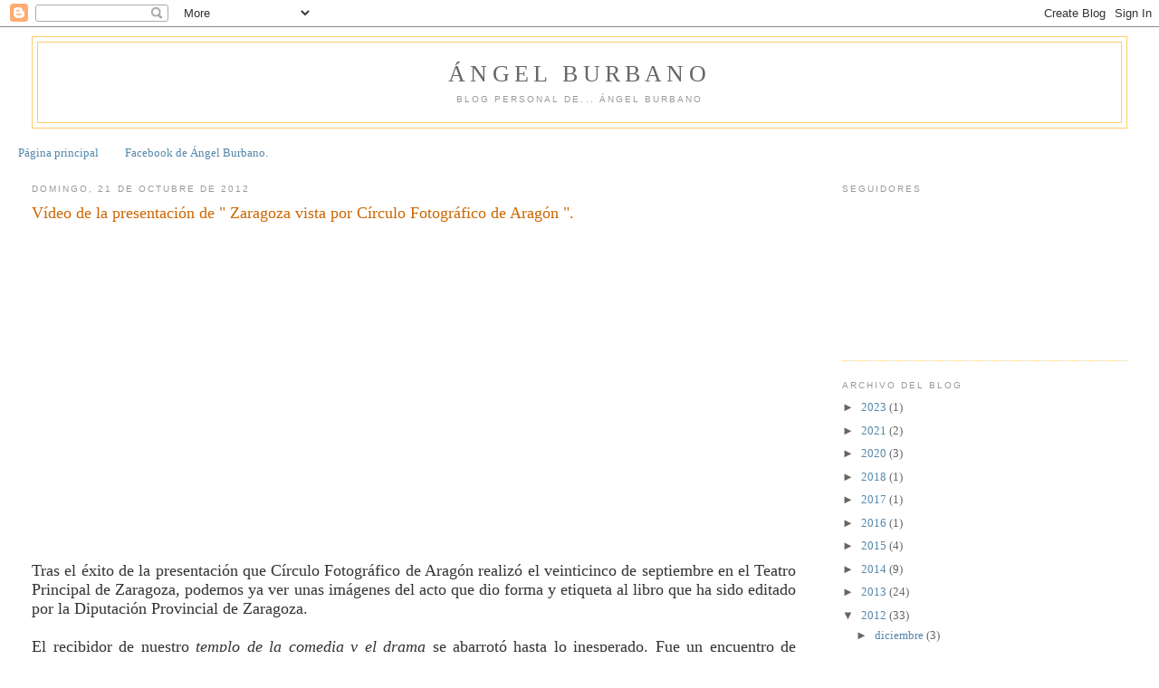

--- FILE ---
content_type: text/html; charset=UTF-8
request_url: http://www.angelburbano.com/2012/10/
body_size: 16227
content:
<!DOCTYPE html>
<html dir='ltr'>
<head>
<link href='https://www.blogger.com/static/v1/widgets/2944754296-widget_css_bundle.css' rel='stylesheet' type='text/css'/>
<meta content='text/html; charset=UTF-8' http-equiv='Content-Type'/>
<meta content='blogger' name='generator'/>
<link href='http://www.angelburbano.com/favicon.ico' rel='icon' type='image/x-icon'/>
<link href='http://www.angelburbano.com/2012/10/' rel='canonical'/>
<link rel="alternate" type="application/atom+xml" title="Ángel Burbano - Atom" href="http://www.angelburbano.com/feeds/posts/default" />
<link rel="alternate" type="application/rss+xml" title="Ángel Burbano - RSS" href="http://www.angelburbano.com/feeds/posts/default?alt=rss" />
<link rel="service.post" type="application/atom+xml" title="Ángel Burbano - Atom" href="https://www.blogger.com/feeds/1868459219253682280/posts/default" />
<!--Can't find substitution for tag [blog.ieCssRetrofitLinks]-->
<meta content='http://www.angelburbano.com/2012/10/' property='og:url'/>
<meta content='Ángel Burbano' property='og:title'/>
<meta content='Blog personal de...  Ángel Burbano' property='og:description'/>
<title>Ángel Burbano: octubre 2012</title>
<style id='page-skin-1' type='text/css'><!--
/*
-----------------------------------------------
Blogger Template Style
Name:     Minima Stretch
Date:     26 Feb 2004
----------------------------------------------- */
/* Use this with templates/template-twocol.html */
body {
background:#ffffff;
margin:0;
color:#333333;
font:x-small Georgia Serif;
font-size/* */:/**/small;
font-size: /**/small;
text-align: center;
}
a:link {
color:#5588aa;
text-decoration:none;
}
a:visited {
color:#999999;
text-decoration:none;
}
a:hover {
color:#cc6600;
text-decoration:underline;
}
a img {
border-width:0;
}
/* Header
-----------------------------------------------
*/
#header-wrapper {
margin:0 2% 10px;
border:1px solid #ffcc66;
}
#header {
margin: 5px;
border: 1px solid #ffcc66;
text-align: center;
color:#666666;
}
#header-inner {
background-position: center;
margin-left: auto;
margin-right: auto;
}
#header h1 {
margin:5px 5px 0;
padding:15px 20px .25em;
line-height:1.2em;
text-transform:uppercase;
letter-spacing:.2em;
font: normal normal 200% Georgia, Serif;
}
#header a {
color:#666666;
text-decoration:none;
}
#header a:hover {
color:#666666;
}
#header .description {
margin:0 5px 5px;
padding:0 20px 15px;
text-transform:uppercase;
letter-spacing:.2em;
line-height: 1.4em;
font: normal normal 78% 'Trebuchet MS', Trebuchet, Arial, Verdana, Sans-serif;
color: #999999;
}
#header img {
margin-left: auto;
margin-right: auto;
}
/* Outer-Wrapper
----------------------------------------------- */
#outer-wrapper {
margin:0;
padding:10px;
text-align:left;
font: normal normal 100% Georgia, Serif;
}
#main-wrapper {
margin-left: 2%;
width: 67%;
float: left;
display: inline;       /* fix for doubling margin in IE */
word-wrap: break-word; /* fix for long text breaking sidebar float in IE */
overflow: hidden;      /* fix for long non-text content breaking IE sidebar float */
}
#sidebar-wrapper {
margin-right: 2%;
width: 25%;
float: right;
display: inline;       /* fix for doubling margin in IE */
word-wrap: break-word; /* fix for long text breaking sidebar float in IE */
overflow: hidden;      /* fix for long non-text content breaking IE sidebar float */
}
/* Headings
----------------------------------------------- */
h2 {
margin:1.5em 0 .75em;
font:normal normal 78% 'Trebuchet MS',Trebuchet,Arial,Verdana,Sans-serif;
line-height: 1.4em;
text-transform:uppercase;
letter-spacing:.2em;
color:#999999;
}
/* Posts
-----------------------------------------------
*/
h2.date-header {
margin:1.5em 0 .5em;
}
.post {
margin:.5em 0 1.5em;
border-bottom:1px dotted #ffcc66;
padding-bottom:1.5em;
}
.post h3 {
margin:.25em 0 0;
padding:0 0 4px;
font-size:140%;
font-weight:normal;
line-height:1.4em;
color:#cc6600;
}
.post h3 a, .post h3 a:visited, .post h3 strong {
display:block;
text-decoration:none;
color:#cc6600;
font-weight:normal;
}
.post h3 strong, .post h3 a:hover {
color:#333333;
}
.post-body {
margin:0 0 .75em;
line-height:1.6em;
}
.post-body blockquote {
line-height:1.3em;
}
.post-footer {
margin: .75em 0;
color:#999999;
text-transform:uppercase;
letter-spacing:.1em;
font: normal normal 78% 'Trebuchet MS', Trebuchet, Arial, Verdana, Sans-serif;
line-height: 1.4em;
}
.comment-link {
margin-left:.6em;
}
.post img, table.tr-caption-container {
padding:4px;
border:1px solid #ffcc66;
}
.tr-caption-container img {
border: none;
padding: 0;
}
.post blockquote {
margin:1em 20px;
}
.post blockquote p {
margin:.75em 0;
}
/* Comments
----------------------------------------------- */
#comments h4 {
margin:1em 0;
font-weight: bold;
line-height: 1.4em;
text-transform:uppercase;
letter-spacing:.2em;
color: #999999;
}
#comments-block {
margin:1em 0 1.5em;
line-height:1.6em;
}
#comments-block .comment-author {
margin:.5em 0;
}
#comments-block .comment-body {
margin:.25em 0 0;
}
#comments-block .comment-footer {
margin:-.25em 0 2em;
line-height: 1.4em;
text-transform:uppercase;
letter-spacing:.1em;
}
#comments-block .comment-body p {
margin:0 0 .75em;
}
.deleted-comment {
font-style:italic;
color:gray;
}
.feed-links {
clear: both;
line-height: 2.5em;
}
#blog-pager-newer-link {
float: left;
}
#blog-pager-older-link {
float: right;
}
#blog-pager {
text-align: center;
}
/* Sidebar Content
----------------------------------------------- */
.sidebar {
color: #666666;
line-height: 1.5em;
}
.sidebar ul {
list-style:none;
margin:0 0 0;
padding:0 0 0;
}
.sidebar li {
margin:0;
padding-top:0;
padding-right:0;
padding-bottom:.25em;
padding-left:15px;
text-indent:-15px;
line-height:1.5em;
}
.sidebar .widget, .main .widget {
border-bottom:1px dotted #ffcc66;
margin:0 0 1.5em;
padding:0 0 1.5em;
}
.main .Blog {
border-bottom-width: 0;
}
/* Profile
----------------------------------------------- */
.profile-img {
float: left;
margin-top: 0;
margin-right: 5px;
margin-bottom: 5px;
margin-left: 0;
padding: 4px;
border: 1px solid #ffcc66;
}
.profile-data {
margin:0;
text-transform:uppercase;
letter-spacing:.1em;
font: normal normal 78% 'Trebuchet MS', Trebuchet, Arial, Verdana, Sans-serif;
color: #999999;
font-weight: bold;
line-height: 1.6em;
}
.profile-datablock {
margin:.5em 0 .5em;
}
.profile-textblock {
margin: 0.5em 0;
line-height: 1.6em;
}
.profile-link {
font: normal normal 78% 'Trebuchet MS', Trebuchet, Arial, Verdana, Sans-serif;
text-transform: uppercase;
letter-spacing: .1em;
}
/* Footer
----------------------------------------------- */
#footer {
width:660px;
clear:both;
margin:0 auto;
padding-top:15px;
line-height: 1.6em;
text-transform:uppercase;
letter-spacing:.1em;
text-align: center;
}

--></style>
<link href='https://www.blogger.com/dyn-css/authorization.css?targetBlogID=1868459219253682280&amp;zx=a590a736-c8ae-4b06-9a0a-af9b62887cd6' media='none' onload='if(media!=&#39;all&#39;)media=&#39;all&#39;' rel='stylesheet'/><noscript><link href='https://www.blogger.com/dyn-css/authorization.css?targetBlogID=1868459219253682280&amp;zx=a590a736-c8ae-4b06-9a0a-af9b62887cd6' rel='stylesheet'/></noscript>
<meta name='google-adsense-platform-account' content='ca-host-pub-1556223355139109'/>
<meta name='google-adsense-platform-domain' content='blogspot.com'/>

</head>
<body>
<div class='navbar section' id='navbar'><div class='widget Navbar' data-version='1' id='Navbar1'><script type="text/javascript">
    function setAttributeOnload(object, attribute, val) {
      if(window.addEventListener) {
        window.addEventListener('load',
          function(){ object[attribute] = val; }, false);
      } else {
        window.attachEvent('onload', function(){ object[attribute] = val; });
      }
    }
  </script>
<div id="navbar-iframe-container"></div>
<script type="text/javascript" src="https://apis.google.com/js/platform.js"></script>
<script type="text/javascript">
      gapi.load("gapi.iframes:gapi.iframes.style.bubble", function() {
        if (gapi.iframes && gapi.iframes.getContext) {
          gapi.iframes.getContext().openChild({
              url: 'https://www.blogger.com/navbar/1868459219253682280?origin\x3dhttp://www.angelburbano.com',
              where: document.getElementById("navbar-iframe-container"),
              id: "navbar-iframe"
          });
        }
      });
    </script><script type="text/javascript">
(function() {
var script = document.createElement('script');
script.type = 'text/javascript';
script.src = '//pagead2.googlesyndication.com/pagead/js/google_top_exp.js';
var head = document.getElementsByTagName('head')[0];
if (head) {
head.appendChild(script);
}})();
</script>
</div></div>
<div id='outer-wrapper'><div id='wrap2'>
<!-- skip links for text browsers -->
<span id='skiplinks' style='display:none;'>
<a href='#main'>skip to main </a> |
      <a href='#sidebar'>skip to sidebar</a>
</span>
<div id='header-wrapper'>
<div class='header section' id='header'><div class='widget Header' data-version='1' id='Header1'>
<div id='header-inner'>
<div class='titlewrapper'>
<h1 class='title'>
<a href='http://www.angelburbano.com/'>
Ángel Burbano
</a>
</h1>
</div>
<div class='descriptionwrapper'>
<p class='description'><span>Blog personal de...  Ángel Burbano</span></p>
</div>
</div>
</div></div>
</div>
<div id='content-wrapper'>
<div id='crosscol-wrapper' style='text-align:center'>
<div class='crosscol section' id='crosscol'><div class='widget PageList' data-version='1' id='PageList1'>
<h2>Galería Ángel Burbano</h2>
<div class='widget-content'>
<ul>
<li>
<a href='http://www.angelburbano.com/'>Página principal</a>
</li>
<li>
<a href='http://www.facebook.com/galeriaangelburbano'>Facebook de Ángel Burbano.</a>
</li>
</ul>
<div class='clear'></div>
</div>
</div></div>
</div>
<div id='main-wrapper'>
<div class='main section' id='main'><div class='widget Blog' data-version='1' id='Blog1'>
<div class='blog-posts hfeed'>

          <div class="date-outer">
        
<h2 class='date-header'><span>domingo, 21 de octubre de 2012</span></h2>

          <div class="date-posts">
        
<div class='post-outer'>
<div class='post hentry uncustomized-post-template' itemprop='blogPost' itemscope='itemscope' itemtype='http://schema.org/BlogPosting'>
<meta content='http://3.gvt0.com/vi/XJeAN2LwbHM/0.jpg' itemprop='image_url'/>
<meta content='1868459219253682280' itemprop='blogId'/>
<meta content='1798225621537666437' itemprop='postId'/>
<a name='1798225621537666437'></a>
<h3 class='post-title entry-title' itemprop='name'>
<a href='http://www.angelburbano.com/2012/10/video-presentacion-de-zaragoza-vista.html'>Vídeo de la presentación de " Zaragoza vista por Círculo Fotográfico de Aragón ".</a>
</h3>
<div class='post-header'>
<div class='post-header-line-1'></div>
</div>
<div class='post-body entry-content' id='post-body-1798225621537666437' itemprop='description articleBody'>
<div style="text-align: center;">
<br />
<div style="text-align: -webkit-auto;">
<br /></div>
</div>
<div class="separator" style="clear: both; text-align: center;">
<iframe allowfullscreen="allowfullscreen" frameborder="0" height="266" mozallowfullscreen="mozallowfullscreen" src="https://www.youtube.com/embed/XJeAN2LwbHM?feature=player_embedded" webkitallowfullscreen="webkitallowfullscreen" width="320"></iframe></div>
<div style="font: normal normal normal 12px/normal Helvetica; margin-bottom: 0px; margin-left: 0px; margin-right: 0px; margin-top: 0px; text-align: justify;">
<br /></div>
<div style="font: normal normal normal 12px/normal Helvetica; margin-bottom: 0px; margin-left: 0px; margin-right: 0px; margin-top: 0px; text-align: justify;">
<br /></div>
<div style="font: normal normal normal 12px/normal Helvetica; margin-bottom: 0px; margin-left: 0px; margin-right: 0px; margin-top: 0px; text-align: justify;">
<br /></div>
<div style="font: normal normal normal 12px/normal Helvetica; margin-bottom: 0px; margin-left: 0px; margin-right: 0px; margin-top: 0px; text-align: justify;">
<br /></div>
<div style="font: normal normal normal 12px/normal Helvetica; margin-bottom: 0px; margin-left: 0px; margin-right: 0px; margin-top: 0px; text-align: justify;">
<span class="Apple-style-span" style="font-family: Times, 'Times New Roman', serif; font-size: large;">Tras el éxito de la presentación que Círculo Fotográfico de Aragón realizó el veinticinco de septiembre en el Teatro Principal de Zaragoza, podemos ya ver unas imágenes del acto que dio forma y etiqueta al libro que ha sido editado por la Diputación Provincial de Zaragoza.</span></div>
<div style="font: normal normal normal 12px/normal Helvetica; margin-bottom: 0px; margin-left: 0px; margin-right: 0px; margin-top: 0px; min-height: 14px; text-align: justify;">
<span class="Apple-style-span" style="font-family: Times, 'Times New Roman', serif; font-size: large;"><br /></span></div>
<div style="font: normal normal normal 12px/normal Helvetica; margin-bottom: 0px; margin-left: 0px; margin-right: 0px; margin-top: 0px; text-align: justify;">
<span class="Apple-style-span" style="font-family: Times, 'Times New Roman', serif; font-size: large;">El recibidor de nuestro <i>templo de la comedia y el drama</i> se abarrotó hasta lo inesperado. Fue un encuentro de amigos y apasionados de la fotografía que llenó de satisfacción esa velada artística.&nbsp;</span></div>
<div style="font: normal normal normal 12px/normal Helvetica; margin-bottom: 0px; margin-left: 0px; margin-right: 0px; margin-top: 0px; min-height: 14px; text-align: justify;">
<span class="Apple-style-span" style="font-family: Times, 'Times New Roman', serif; font-size: large;"><br /></span></div>
<div style="font: normal normal normal 12px/normal Helvetica; margin-bottom: 0px; margin-left: 0px; margin-right: 0px; margin-top: 0px; text-align: justify;">
<span class="Apple-style-span" style="font-family: Times, 'Times New Roman', serif; font-size: large;">Hubo más que imágenes como se aprecia en el vídeo que tan amablemente han puesto en Youtube. Un buen recuerdo de un gran sueño hecho realidad.</span><br />
<span class="Apple-style-span" style="font-family: Times, 'Times New Roman', serif; font-size: large;"><br /></span>
<span class="Apple-style-span" style="font-family: Times, 'Times New Roman', serif; font-size: large;"><br /></span>
<span class="Apple-style-span" style="font-family: Times, 'Times New Roman', serif; font-size: large;"><a href="http://circulofotograficodearagon.blogspot.com.es/"><span class="Apple-style-span" style="color: #444444;">http://circulofotograficodearagon.blogspot.com.es</span></a></span></div>
<div style="font: normal normal normal 12px/normal Helvetica; margin-bottom: 0px; margin-left: 0px; margin-right: 0px; margin-top: 0px; min-height: 14px; text-align: justify;">
<br /></div>
<div style='clear: both;'></div>
</div>
<div class='post-footer'>
<div class='post-footer-line post-footer-line-1'>
<span class='post-author vcard'>
Publicado por
<span class='fn' itemprop='author' itemscope='itemscope' itemtype='http://schema.org/Person'>
<meta content='https://www.blogger.com/profile/08293420909409586284' itemprop='url'/>
<a class='g-profile' href='https://www.blogger.com/profile/08293420909409586284' rel='author' title='author profile'>
<span itemprop='name'>Ángel</span>
</a>
</span>
</span>
<span class='post-timestamp'>
en
<meta content='http://www.angelburbano.com/2012/10/video-presentacion-de-zaragoza-vista.html' itemprop='url'/>
<a class='timestamp-link' href='http://www.angelburbano.com/2012/10/video-presentacion-de-zaragoza-vista.html' rel='bookmark' title='permanent link'><abbr class='published' itemprop='datePublished' title='2012-10-21T13:19:00+02:00'>13:19</abbr></a>
</span>
<span class='post-comment-link'>
<a class='comment-link' href='http://www.angelburbano.com/2012/10/video-presentacion-de-zaragoza-vista.html#comment-form' onclick=''>
No hay comentarios:
  </a>
</span>
<span class='post-icons'>
<span class='item-control blog-admin pid-804629064'>
<a href='https://www.blogger.com/post-edit.g?blogID=1868459219253682280&postID=1798225621537666437&from=pencil' title='Editar entrada'>
<img alt='' class='icon-action' height='18' src='https://resources.blogblog.com/img/icon18_edit_allbkg.gif' width='18'/>
</a>
</span>
</span>
<div class='post-share-buttons goog-inline-block'>
</div>
</div>
<div class='post-footer-line post-footer-line-2'>
<span class='post-labels'>
</span>
</div>
<div class='post-footer-line post-footer-line-3'>
<span class='post-location'>
</span>
</div>
</div>
</div>
</div>

          </div></div>
        

          <div class="date-outer">
        
<h2 class='date-header'><span>jueves, 11 de octubre de 2012</span></h2>

          <div class="date-posts">
        
<div class='post-outer'>
<div class='post hentry uncustomized-post-template' itemprop='blogPost' itemscope='itemscope' itemtype='http://schema.org/BlogPosting'>
<meta content='https://blogger.googleusercontent.com/img/b/R29vZ2xl/AVvXsEi2njM8XAAzjmLR9dqT6CR0__VURerQBZtcOhA7itaLYDFOCsQMOb9kgpQBymjBUgiHf7lPfUPy8TjOAQZtEGOPEV1UtlX7dz8x-b8F-17itj2LaOGcvXZ82_yPrIq-OeVqDXniq4nFu1I7/s320/Manowar+en+Interpen%CC%83as+el+9+de+octubre+de+2012_12.jpg' itemprop='image_url'/>
<meta content='1868459219253682280' itemprop='blogId'/>
<meta content='1604355672404265542' itemprop='postId'/>
<a name='1604355672404265542'></a>
<h3 class='post-title entry-title' itemprop='name'>
<a href='http://www.angelburbano.com/2012/10/manowar.html'>Manowar.</a>
</h3>
<div class='post-header'>
<div class='post-header-line-1'></div>
</div>
<div class='post-body entry-content' id='post-body-1604355672404265542' itemprop='description articleBody'>
<div style="text-align: justify;">
<div class="separator" style="clear: both; text-align: center;">
<br /></div>
<div class="separator" style="clear: both; text-align: center;">
<a href="https://blogger.googleusercontent.com/img/b/R29vZ2xl/AVvXsEi2njM8XAAzjmLR9dqT6CR0__VURerQBZtcOhA7itaLYDFOCsQMOb9kgpQBymjBUgiHf7lPfUPy8TjOAQZtEGOPEV1UtlX7dz8x-b8F-17itj2LaOGcvXZ82_yPrIq-OeVqDXniq4nFu1I7/s1600/Manowar+en+Interpen%CC%83as+el+9+de+octubre+de+2012_12.jpg" imageanchor="1" style="margin-left: 1em; margin-right: 1em;"><img border="0" height="236" src="https://blogger.googleusercontent.com/img/b/R29vZ2xl/AVvXsEi2njM8XAAzjmLR9dqT6CR0__VURerQBZtcOhA7itaLYDFOCsQMOb9kgpQBymjBUgiHf7lPfUPy8TjOAQZtEGOPEV1UtlX7dz8x-b8F-17itj2LaOGcvXZ82_yPrIq-OeVqDXniq4nFu1I7/s320/Manowar+en+Interpen%CC%83as+el+9+de+octubre+de+2012_12.jpg" width="320" /></a></div>
<br /></div>
<div class="separator" style="clear: both; text-align: justify;">
<br /></div>
<div style="font: 12.0px Times New Roman; margin: 0.0px 0.0px 0.0px 0.0px; text-align: justify;">
<span class="Apple-style-span" style="font-family: Times, 'Times New Roman', serif; font-size: large;">Las fiestas patronales de Zaragoza rara vez sorprenden con estrellas musicales internacionales. Y desde luego, con el cambio de época que estamos viviendo, es normal que no se pueda pagar a grupos cimeros <i>llenaestadios</i> (que por otro lado, lógicamente es en su mejor momento cuando más caros son, en la vejez artística se abaratarán).</span></div>
<div style="text-align: justify;">
<br /></div>
<div class="separator" style="clear: both; text-align: center;">
<a href="https://blogger.googleusercontent.com/img/b/R29vZ2xl/AVvXsEhAfTIEudTU44r4jugYUaPsFAKFF8k4M51YXB7i3_Pvo7E5wR75lV7Ei135Te8beovS4TrAnIZGRCe58ZC8uldlATgKQPqOG_Bpg3WeiZwdW-ycZ5eboFrSjyyaa0HUi4Kh7KXUyvCwrrb-/s1600/Manowar+en+Interpen%CC%83as+el+9+de+octubre+de+2012_4.jpg" imageanchor="1" style="clear: right; float: right; margin-bottom: 1em; margin-left: 1em; text-align: justify;"><img border="0" height="200" src="https://blogger.googleusercontent.com/img/b/R29vZ2xl/AVvXsEhAfTIEudTU44r4jugYUaPsFAKFF8k4M51YXB7i3_Pvo7E5wR75lV7Ei135Te8beovS4TrAnIZGRCe58ZC8uldlATgKQPqOG_Bpg3WeiZwdW-ycZ5eboFrSjyyaa0HUi4Kh7KXUyvCwrrb-/s200/Manowar+en+Interpen%CC%83as+el+9+de+octubre+de+2012_4.jpg" width="132" /></a></div>
<div style="font: 12.0px Times New Roman; margin: 0.0px 0.0px 0.0px 0.0px; min-height: 15.0px; text-align: justify;">
<a href="https://blogger.googleusercontent.com/img/b/R29vZ2xl/AVvXsEh0BIjQlMgoKu11hx5UXGEPkOQQyaylh69irC36zdlJGCSQB-k-W0vzNM9Ifvai5BiyziqMss-hnIy_83zm_sGdLQFiP80W_GWpVPdDV4cmA0AD_RryI4ROAUThHhx3uisSWoRGHTl_75BS/s1600/Manowar+en+Interpen%CC%83as+el+9+de+octubre+de+2012_1.jpg" imageanchor="1" style="clear: left; float: left; margin-bottom: 1em; margin-right: 1em;"><img border="0" height="200" src="https://blogger.googleusercontent.com/img/b/R29vZ2xl/AVvXsEh0BIjQlMgoKu11hx5UXGEPkOQQyaylh69irC36zdlJGCSQB-k-W0vzNM9Ifvai5BiyziqMss-hnIy_83zm_sGdLQFiP80W_GWpVPdDV4cmA0AD_RryI4ROAUThHhx3uisSWoRGHTl_75BS/s200/Manowar+en+Interpen%CC%83as+el+9+de+octubre+de+2012_1.jpg" width="141" /></a><span class="Apple-style-span" style="font-family: Times, 'Times New Roman', serif; font-size: large;">Sin embargo sí ha habido una presencia musical histórica: &#8220;El hombre de la guerra&#8221; nos visita de nuevo. A lo largo de sus tres décadas de historia, Manowar han venido a Zaragoza en múltiples ocasiones. Recuerdo que en la última de ellas cruzaron a lo largo la conocida &#8220;Sala Multiusos&#8221; de la ciudad, cabalgando motos <i>choppers</i> por encima de nuestras cabezas. Conocidos son en el planeta musical como poseedores del récord (desconozco si superado a fecha de este artículo) de decibelios en directo. Por ello, para cuidar mis delicados oídos, esta vez los protegí con tapones a la hora de realizar mi reportaje. Precaución que tomaron en el anterior concierto los seguidores del grupo que copaban las primeras filas.</span></div>
<div class="separator" style="clear: both; text-align: center;">
<a href="https://blogger.googleusercontent.com/img/b/R29vZ2xl/AVvXsEiYhk_hBokBUG0S6zrYd_4EeyeMbxkXp_3veHnD5IWn-zzCMKTGOSj0rfFAHtsx8pT8tb9wfwCEMxXijKpxnASz0jpGHQXWHIdKoa487l8DZU7NaKe2W955E6upN_qjQaUrt-5FLAFmP-jw/s1600/Manowar+en+Interpen%CC%83as+el+9+de+octubre+de+2012_8.jpg" imageanchor="1" style="clear: right; float: right; margin-bottom: 1em; margin-left: 1em; text-align: justify;"><br /></a><a href="https://blogger.googleusercontent.com/img/b/R29vZ2xl/AVvXsEiYhk_hBokBUG0S6zrYd_4EeyeMbxkXp_3veHnD5IWn-zzCMKTGOSj0rfFAHtsx8pT8tb9wfwCEMxXijKpxnASz0jpGHQXWHIdKoa487l8DZU7NaKe2W955E6upN_qjQaUrt-5FLAFmP-jw/s1600/Manowar+en+Interpen%CC%83as+el+9+de+octubre+de+2012_8.jpg" imageanchor="1" style="clear: right; float: right; margin-bottom: 1em; margin-left: 1em; text-align: justify;"><br /></a><a href="https://blogger.googleusercontent.com/img/b/R29vZ2xl/AVvXsEiYhk_hBokBUG0S6zrYd_4EeyeMbxkXp_3veHnD5IWn-zzCMKTGOSj0rfFAHtsx8pT8tb9wfwCEMxXijKpxnASz0jpGHQXWHIdKoa487l8DZU7NaKe2W955E6upN_qjQaUrt-5FLAFmP-jw/s1600/Manowar+en+Interpen%CC%83as+el+9+de+octubre+de+2012_8.jpg" imageanchor="1" style="clear: right; float: right; margin-bottom: 1em; margin-left: 1em; text-align: justify;"><img border="0" height="200" src="https://blogger.googleusercontent.com/img/b/R29vZ2xl/AVvXsEiYhk_hBokBUG0S6zrYd_4EeyeMbxkXp_3veHnD5IWn-zzCMKTGOSj0rfFAHtsx8pT8tb9wfwCEMxXijKpxnASz0jpGHQXWHIdKoa487l8DZU7NaKe2W955E6upN_qjQaUrt-5FLAFmP-jw/s200/Manowar+en+Interpen%CC%83as+el+9+de+octubre+de+2012_8.jpg" width="141" /></a></div>
<div style="text-align: justify;">
<br /></div>
<div style="font: 12.0px Times New Roman; margin: 0.0px 0.0px 0.0px 0.0px; text-align: justify;">
<span class="Apple-style-span" style="font-family: Times, 'Times New Roman', serif; font-size: large;">El pasado día nueve de octubre, no salieron en motos, y la parafernalia audiovisual se limitó a proyecciones en pantallas de tela. La iluminación del concierto siguió un cauce clásico para estos casos. El resultado imagino que se oiría en kilómetros a la redonda.&nbsp;</span></div>
<div style="font: 12.0px Times New Roman; margin: 0.0px 0.0px 0.0px 0.0px; min-height: 15.0px; text-align: justify;">
<span class="Apple-style-span" style="font-family: Times, 'Times New Roman', serif; font-size: large;"><br /></span></div>
<div style="font: 12.0px Times New Roman; margin: 0.0px 0.0px 0.0px 0.0px; text-align: justify;">
<a href="https://blogger.googleusercontent.com/img/b/R29vZ2xl/AVvXsEjjWiXb2KamqZ_dt_QNXEsjtnA_2dTA7kOrW4ieFV_FKE7gy2HTBVyjCeqGUNDGSS5i3Rp04FBB-rJ51jI7CE12Nq_DtVDX_Z0uAtGjLjChjm0sCvkm0t-ABztZ6ny_4MshedYc4YKztS22/s1600/Manowar+en+Interpen%CC%83as+el+9+de+octubre+de+2012_9.jpg" imageanchor="1" style="clear: left; display: inline !important; float: left; margin-bottom: 1em; margin-right: 1em;"><img border="0" height="200" src="https://blogger.googleusercontent.com/img/b/R29vZ2xl/AVvXsEjjWiXb2KamqZ_dt_QNXEsjtnA_2dTA7kOrW4ieFV_FKE7gy2HTBVyjCeqGUNDGSS5i3Rp04FBB-rJ51jI7CE12Nq_DtVDX_Z0uAtGjLjChjm0sCvkm0t-ABztZ6ny_4MshedYc4YKztS22/s200/Manowar+en+Interpen%CC%83as+el+9+de+octubre+de+2012_9.jpg" style="cursor: move;" width="145" /></a><span class="Apple-style-span" style="font-family: Times, 'Times New Roman', serif; font-size: large;">El concierto fue emotivo, con bella chica del público saliendo a besar al guitarrista y un brindis con el presidente de la Federación de Interpeñas (la organizadora del concierto). Al final, cuando ya no estaban, sonaba uno de sus himnos mientras simultáneamente aparecía una bandera de España en la proyección. Después se hizo la sombra precedente a la salida de los técnicos que iban a desmontar el teatro sónico. A lo largo del mes recorrerán más ciudades de nuestro país.&nbsp;</span><br />
<span class="Apple-style-span" style="font-family: Times, 'Times New Roman', serif; font-size: large;"><br /></span></div>
<div style="font: 12.0px Times New Roman; margin: 0.0px 0.0px 0.0px 0.0px; min-height: 15.0px; text-align: justify;">
<span class="Apple-style-span" style="font-family: Times, 'Times New Roman', serif; font-size: large;">Manowar es el extremo paroxístico del heavy metal; el &#8220;a más no poder&#8221;. Tanto es así que siempre se han mantenido fieles a su línea. Ésta, dadas las características del grupo y su música, no es de extrañar que se base en llamadas a la guerra... de la vida. En gran medida, la música metal, alimenta los motores de los adolescentes en su peor momento vital. Y ese combustible, en muchos casos, sigue fluyendo por las venas durante toda la existencia de los seguidores de esta música. Si los roqueros nunca mueren, los <i>heavies</i> sobreviven incluso después de fenecidos.&nbsp;</span></div>
<div style="font: 12.0px Times New Roman; margin: 0.0px 0.0px 0.0px 0.0px; text-align: justify;">
<a href="https://blogger.googleusercontent.com/img/b/R29vZ2xl/AVvXsEhc6JQB2HybRiVAvvNHp0gEbcqnADejJOo6ClIPSXcDLOzCMhgXTY8UENJAouSdIPfIaRGlknb3FwUrbsWA0eRiEu7NMR7b_8yu7OZvaPPTm3Y0PR7LU49X-MH7rqIvUePpd6PotgVctHtK/s1600/Manowar+en+Interpen%CC%83as+el+9+de+octubre+de+2012_13.jpg" imageanchor="1" style="clear: right; float: right; margin-bottom: 1em; margin-left: 1em;"><img border="0" height="200" src="https://blogger.googleusercontent.com/img/b/R29vZ2xl/AVvXsEhc6JQB2HybRiVAvvNHp0gEbcqnADejJOo6ClIPSXcDLOzCMhgXTY8UENJAouSdIPfIaRGlknb3FwUrbsWA0eRiEu7NMR7b_8yu7OZvaPPTm3Y0PR7LU49X-MH7rqIvUePpd6PotgVctHtK/s200/Manowar+en+Interpen%CC%83as+el+9+de+octubre+de+2012_13.jpg" width="143" /></a><a href="https://blogger.googleusercontent.com/img/b/R29vZ2xl/AVvXsEjVox_4Yp4KlA2SzZFvxowoQdr95RB1ARZm1hPP_i6a4MdDW8mxAJtbzFWRdMiz43pWnIAGQz1KcjlX1up69Niuyd4mxAR0ytfPPmf_QCr4EgHAa7iyIbZpyBHEPeITmwg4py4M3K1mLhCl/s1600/Manowar+en+Interpen%CC%83as+el+9+de+octubre+de+2012_14.jpg" imageanchor="1" style="clear: left; float: left; margin-bottom: 1em; margin-right: 1em;"><img border="0" height="200" src="https://blogger.googleusercontent.com/img/b/R29vZ2xl/AVvXsEjVox_4Yp4KlA2SzZFvxowoQdr95RB1ARZm1hPP_i6a4MdDW8mxAJtbzFWRdMiz43pWnIAGQz1KcjlX1up69Niuyd4mxAR0ytfPPmf_QCr4EgHAa7iyIbZpyBHEPeITmwg4py4M3K1mLhCl/s200/Manowar+en+Interpen%CC%83as+el+9+de+octubre+de+2012_14.jpg" width="132" /></a><a href="https://blogger.googleusercontent.com/img/b/R29vZ2xl/AVvXsEhc6JQB2HybRiVAvvNHp0gEbcqnADejJOo6ClIPSXcDLOzCMhgXTY8UENJAouSdIPfIaRGlknb3FwUrbsWA0eRiEu7NMR7b_8yu7OZvaPPTm3Y0PR7LU49X-MH7rqIvUePpd6PotgVctHtK/s1600/Manowar+en+Interpen%CC%83as+el+9+de+octubre+de+2012_13.jpg" imageanchor="1" style="clear: right; float: right; margin-bottom: 1em; margin-left: 1em;"><br /></a><a href="https://blogger.googleusercontent.com/img/b/R29vZ2xl/AVvXsEhc6JQB2HybRiVAvvNHp0gEbcqnADejJOo6ClIPSXcDLOzCMhgXTY8UENJAouSdIPfIaRGlknb3FwUrbsWA0eRiEu7NMR7b_8yu7OZvaPPTm3Y0PR7LU49X-MH7rqIvUePpd6PotgVctHtK/s1600/Manowar+en+Interpen%CC%83as+el+9+de+octubre+de+2012_13.jpg" imageanchor="1" style="clear: right; float: right; margin-bottom: 1em; margin-left: 1em;"><br /></a><span class="Apple-style-span" style="font-family: Times, 'Times New Roman', serif; font-size: large;"><br /></span></div>
<div style="text-align: justify;">
</div>
<div style="font: 12.0px Times New Roman; margin: 0.0px 0.0px 0.0px 0.0px; text-align: justify;">
<a href="https://blogger.googleusercontent.com/img/b/R29vZ2xl/AVvXsEhc6JQB2HybRiVAvvNHp0gEbcqnADejJOo6ClIPSXcDLOzCMhgXTY8UENJAouSdIPfIaRGlknb3FwUrbsWA0eRiEu7NMR7b_8yu7OZvaPPTm3Y0PR7LU49X-MH7rqIvUePpd6PotgVctHtK/s1600/Manowar+en+Interpen%CC%83as+el+9+de+octubre+de+2012_13.jpg" imageanchor="1" style="clear: right; float: right; margin-bottom: 1em; margin-left: 1em;"><br /></a><a href="https://blogger.googleusercontent.com/img/b/R29vZ2xl/AVvXsEhc6JQB2HybRiVAvvNHp0gEbcqnADejJOo6ClIPSXcDLOzCMhgXTY8UENJAouSdIPfIaRGlknb3FwUrbsWA0eRiEu7NMR7b_8yu7OZvaPPTm3Y0PR7LU49X-MH7rqIvUePpd6PotgVctHtK/s1600/Manowar+en+Interpen%CC%83as+el+9+de+octubre+de+2012_13.jpg" imageanchor="1" style="clear: right; float: right; margin-bottom: 1em; margin-left: 1em;"><br /></a><a href="https://blogger.googleusercontent.com/img/b/R29vZ2xl/AVvXsEjVox_4Yp4KlA2SzZFvxowoQdr95RB1ARZm1hPP_i6a4MdDW8mxAJtbzFWRdMiz43pWnIAGQz1KcjlX1up69Niuyd4mxAR0ytfPPmf_QCr4EgHAa7iyIbZpyBHEPeITmwg4py4M3K1mLhCl/s1600/Manowar+en+Interpen%CC%83as+el+9+de+octubre+de+2012_14.jpg" imageanchor="1" style="clear: left; float: left; margin-bottom: 1em; margin-right: 1em;"><br /></a><a href="https://blogger.googleusercontent.com/img/b/R29vZ2xl/AVvXsEjVox_4Yp4KlA2SzZFvxowoQdr95RB1ARZm1hPP_i6a4MdDW8mxAJtbzFWRdMiz43pWnIAGQz1KcjlX1up69Niuyd4mxAR0ytfPPmf_QCr4EgHAa7iyIbZpyBHEPeITmwg4py4M3K1mLhCl/s1600/Manowar+en+Interpen%CC%83as+el+9+de+octubre+de+2012_14.jpg" imageanchor="1" style="clear: left; float: left; margin-bottom: 1em; margin-right: 1em;"><br /></a><a href="https://blogger.googleusercontent.com/img/b/R29vZ2xl/AVvXsEjVox_4Yp4KlA2SzZFvxowoQdr95RB1ARZm1hPP_i6a4MdDW8mxAJtbzFWRdMiz43pWnIAGQz1KcjlX1up69Niuyd4mxAR0ytfPPmf_QCr4EgHAa7iyIbZpyBHEPeITmwg4py4M3K1mLhCl/s1600/Manowar+en+Interpen%CC%83as+el+9+de+octubre+de+2012_14.jpg" imageanchor="1" style="clear: left; float: left; margin-bottom: 1em; margin-right: 1em;"><br /></a><a href="https://blogger.googleusercontent.com/img/b/R29vZ2xl/AVvXsEjVox_4Yp4KlA2SzZFvxowoQdr95RB1ARZm1hPP_i6a4MdDW8mxAJtbzFWRdMiz43pWnIAGQz1KcjlX1up69Niuyd4mxAR0ytfPPmf_QCr4EgHAa7iyIbZpyBHEPeITmwg4py4M3K1mLhCl/s1600/Manowar+en+Interpen%CC%83as+el+9+de+octubre+de+2012_14.jpg" imageanchor="1" style="clear: left; float: left; margin-bottom: 1em; margin-right: 1em;"><br /></a><a href="https://blogger.googleusercontent.com/img/b/R29vZ2xl/AVvXsEjVox_4Yp4KlA2SzZFvxowoQdr95RB1ARZm1hPP_i6a4MdDW8mxAJtbzFWRdMiz43pWnIAGQz1KcjlX1up69Niuyd4mxAR0ytfPPmf_QCr4EgHAa7iyIbZpyBHEPeITmwg4py4M3K1mLhCl/s1600/Manowar+en+Interpen%CC%83as+el+9+de+octubre+de+2012_14.jpg" imageanchor="1" style="clear: left; float: left; margin-bottom: 1em; margin-right: 1em;"><br /></a><a href="https://blogger.googleusercontent.com/img/b/R29vZ2xl/AVvXsEjVox_4Yp4KlA2SzZFvxowoQdr95RB1ARZm1hPP_i6a4MdDW8mxAJtbzFWRdMiz43pWnIAGQz1KcjlX1up69Niuyd4mxAR0ytfPPmf_QCr4EgHAa7iyIbZpyBHEPeITmwg4py4M3K1mLhCl/s1600/Manowar+en+Interpen%CC%83as+el+9+de+octubre+de+2012_14.jpg" imageanchor="1" style="clear: left; float: left; margin-bottom: 1em; margin-right: 1em;"><br /></a><span class="Apple-style-span" style="font-family: Times, 'Times New Roman', serif; font-size: large;">No son los neoyorquinos el mejor grupo en su género, pero sí uno de los más carismáticos. Y vista la concurrencia de este y otros conciertos pasados, de los que más seguidores mueven. Cada fiestas del Pilar, la Federación de Interpeñas dedica una noche al metal y al rock más potente. Es una sana tradición para un género que no se vende al mejor postor (por eso nunca son números uno en las listas comerciales) y que cambia poco con los años. Quizás porque, aunque suene rancio, hay cosas que sólo necesitan cambiar lo justo. De lo contrario, a lo mejor se corre el peligro de perder la esencia que hace que se sea único.</span></div>
<div style='clear: both;'></div>
</div>
<div class='post-footer'>
<div class='post-footer-line post-footer-line-1'>
<span class='post-author vcard'>
Publicado por
<span class='fn' itemprop='author' itemscope='itemscope' itemtype='http://schema.org/Person'>
<meta content='https://www.blogger.com/profile/08293420909409586284' itemprop='url'/>
<a class='g-profile' href='https://www.blogger.com/profile/08293420909409586284' rel='author' title='author profile'>
<span itemprop='name'>Ángel</span>
</a>
</span>
</span>
<span class='post-timestamp'>
en
<meta content='http://www.angelburbano.com/2012/10/manowar.html' itemprop='url'/>
<a class='timestamp-link' href='http://www.angelburbano.com/2012/10/manowar.html' rel='bookmark' title='permanent link'><abbr class='published' itemprop='datePublished' title='2012-10-11T18:25:00+02:00'>18:25</abbr></a>
</span>
<span class='post-comment-link'>
<a class='comment-link' href='http://www.angelburbano.com/2012/10/manowar.html#comment-form' onclick=''>
No hay comentarios:
  </a>
</span>
<span class='post-icons'>
<span class='item-control blog-admin pid-804629064'>
<a href='https://www.blogger.com/post-edit.g?blogID=1868459219253682280&postID=1604355672404265542&from=pencil' title='Editar entrada'>
<img alt='' class='icon-action' height='18' src='https://resources.blogblog.com/img/icon18_edit_allbkg.gif' width='18'/>
</a>
</span>
</span>
<div class='post-share-buttons goog-inline-block'>
</div>
</div>
<div class='post-footer-line post-footer-line-2'>
<span class='post-labels'>
</span>
</div>
<div class='post-footer-line post-footer-line-3'>
<span class='post-location'>
</span>
</div>
</div>
</div>
</div>

          </div></div>
        

          <div class="date-outer">
        
<h2 class='date-header'><span>martes, 2 de octubre de 2012</span></h2>

          <div class="date-posts">
        
<div class='post-outer'>
<div class='post hentry uncustomized-post-template' itemprop='blogPost' itemscope='itemscope' itemtype='http://schema.org/BlogPosting'>
<meta content='https://blogger.googleusercontent.com/img/b/R29vZ2xl/AVvXsEhiPWCUxhJ4SRmsLBmsB-vuMte7L2IrYIVo4b8lnK9itZq_Ocwq-3-99kVqlBmSLNeaSZocTfkITGxo3zDON48wor4p8F_W7fd7mmQ_4X4-o91osC4PSmhxY8IhocRfcVQOlP300I4UOFJN/s320/Charles+Rosen.jpg' itemprop='image_url'/>
<meta content='1868459219253682280' itemprop='blogId'/>
<meta content='2933400139061123185' itemprop='postId'/>
<a name='2933400139061123185'></a>
<h3 class='post-title entry-title' itemprop='name'>
<a href='http://www.angelburbano.com/2012/10/musica-y-sentimiento.html'>Música y sentimiento.</a>
</h3>
<div class='post-header'>
<div class='post-header-line-1'></div>
</div>
<div class='post-body entry-content' id='post-body-2933400139061123185' itemprop='description articleBody'>
<div class="separator" style="clear: both; text-align: center;">
<br /></div>
<div class="separator" style="clear: both; text-align: center;">
<a href="https://blogger.googleusercontent.com/img/b/R29vZ2xl/AVvXsEhiPWCUxhJ4SRmsLBmsB-vuMte7L2IrYIVo4b8lnK9itZq_Ocwq-3-99kVqlBmSLNeaSZocTfkITGxo3zDON48wor4p8F_W7fd7mmQ_4X4-o91osC4PSmhxY8IhocRfcVQOlP300I4UOFJN/s1600/Charles+Rosen.jpg" imageanchor="1" style="margin-left: 1em; margin-right: 1em;"><span class="Apple-style-span" style="font-family: Times, 'Times New Roman', serif; font-size: large;"><img border="0" height="320" src="https://blogger.googleusercontent.com/img/b/R29vZ2xl/AVvXsEhiPWCUxhJ4SRmsLBmsB-vuMte7L2IrYIVo4b8lnK9itZq_Ocwq-3-99kVqlBmSLNeaSZocTfkITGxo3zDON48wor4p8F_W7fd7mmQ_4X4-o91osC4PSmhxY8IhocRfcVQOlP300I4UOFJN/s320/Charles+Rosen.jpg" width="213" /></span></a></div>
<div class="separator" style="clear: both; text-align: center;">
<span class="Apple-style-span" style="font-family: Times, 'Times New Roman', serif; font-size: large;"><br /></span></div>
<div class="separator" style="clear: both; text-align: center;">
<span class="Apple-style-span" style="font-family: Times, 'Times New Roman', serif; font-size: large;"><br /></span></div>
<div style="font: 12.0px Times New Roman; margin: 0.0px 0.0px 0.0px 0.0px; text-align: justify;">
<span class="Apple-style-span" style="font-family: Times, 'Times New Roman', serif; font-size: large;">La percepción que tenemos de lo que nos rodea puede originar múltiples sensaciones y pensamientos. Nos movemos cada momento en un entorno subjetivamente delimitado por nuestros sentidos. Pero en realidad no dependemos de ellos. El resultado final de la emoción que produce en nosotros cualquier señal constatable, es fruto de un mensaje provocador que nos encontramos cuando respiramos, oímos, comemos, tocamos u observamos. Podemos estudiar un efecto, no desde el que lo percibe, sino desde el que lo produce. La Madre Naturaleza dota de una inteligencia extraordinaria las habilidades innatas de los seres vivos. Una flor de cromatismo exuberante puede serlo para atraer insectos y expandir la especie cuando éstos polinicen a otras plantas en busca de polen. El canto de un mamífero puede informar de que ese ejemplar está dispuesto para el apareamiento. Por tanto, el mensaje viene preconcebido, lo contrario sería un galimatías puro.&nbsp;</span></div>
<div style="font: 12.0px Times New Roman; margin: 0.0px 0.0px 0.0px 0.0px; min-height: 15.0px; text-align: justify;">
<span class="Apple-style-span" style="font-family: Times, 'Times New Roman', serif; font-size: large;"><br /></span></div>
<div style="font: 12.0px Times New Roman; margin: 0.0px 0.0px 0.0px 0.0px; text-align: justify;">
<span class="Apple-style-span" style="font-family: Times, 'Times New Roman', serif; font-size: large;">Visto así, la disyuntiva sobre el entendimiento de una percepción estriba en el orden de las partes que forman el mensaje. Y ese orden, es lo que percibimos cuando escuchamos una melodía, independientemente de que tengamos conocimientos musicales. Esto no es una regla que se pueda aplicar a todo lo que crea el Ser Humano. Por ejemplo, un idioma nunca lo entenderemos en su totalidad si no lo hemos estudiado mínimamente. Pero sí es consubstancial al Arte. Una pintura, una escultura, una construcción siempre nos sugerirá algo. Contra más conocimientos tengamos de esa disciplina, más entenderemos el mensaje del autor. Sin embargo, éste ya ha sabido crear una sensación universal mínima. De esta manera podemos explicar porqué sentimos ciertas cosas escuchando músicas que no conocemos. De ahí que una de las grandezas de la Música sea su universalidad.&nbsp;</span></div>
<div style="font: 12.0px Times New Roman; margin: 0.0px 0.0px 0.0px 0.0px; min-height: 15.0px; text-align: justify;">
<span class="Apple-style-span" style="font-family: Times, 'Times New Roman', serif; font-size: large;"><br /></span></div>
<div style="font: 12.0px Times New Roman; margin: 0.0px 0.0px 0.0px 0.0px; text-align: justify;">
<span class="Apple-style-span" style="font-family: Times, 'Times New Roman', serif; font-size: large;">Charles Rosen, conocido pianista neoyorquino, es además un estudioso de la música con ansias de divulgación pedagógica. Con ese cariz ha escrito un pequeño libro explicativo para mostrar como determinados compositores cimeros de la música clásica, han conseguido conmover nuestro fuero interno con la percepción del oído. Su ensayo &#8220;Música y sentimiento&#8221;, publicado por Alianza, parte precisamente de ese postulado artístico con el que abro mi artículo, pero a la vez disecciona nota a nota las carencias y virtudes del arte musical. Éste, sostiene Rosen, es el lenguaje más pobre de todos. Sencillamente porque se basa en unas pocas notas musicales. Sin embargo, ante esa &#8220;pobreza&#8221; de vocabulario, las posibilidades gramaticales y sintácticas son amplísimas. O dicho de otra manera, una nota musical, por sí misma no dice nada. Su análisis necesita el contexto en el que se ha usado dentro de una melodía. Esto es clave porque ciertos acordes musicales, pueden inducir a provocar sensaciones opuestas según donde se coloquen dentro de una obra, el ritmo que lleven, su textura... Esas posibilidades, esa &#8220;artesanía musical compositiva&#8221; es la que analiza el libro de Rosen con prolijidad de ejemplos. Estos casos, explicados con pentagramas, son los que conforman un ensayo más orientado a estudiantes de musicología y personas que tengan cierta familiaridad con la música tonal (es decir, lo que entendemos como música clásica europea).</span></div>
<div style="font: 12.0px Times New Roman; margin: 0.0px 0.0px 0.0px 0.0px; min-height: 15.0px; text-align: justify;">
<span class="Apple-style-span" style="font-family: Times, 'Times New Roman', serif; font-size: large;"><br /></span></div>
<div style="font: 12.0px Times New Roman; margin: 0.0px 0.0px 0.0px 0.0px; text-align: justify;">
<span class="Apple-style-span" style="font-family: Times, 'Times New Roman', serif; font-size: large;">Ciertamente, cuando la música no va acompañada de un texto (por ejemplo la Ópera), su poder es completo a la hora de emocionarnos (de lo contrario, sostiene Rosen, se supedita a la historia narrada). Y ahí precisamente, la música tonal ha tenido su evolución hasta nuestros días. Una evolución basada en las culturas de los pueblos y sus instrumentos. La evolución de los mismos fue clave para la música europea, ya que se fue conformando la escala tonal que conocemos hoy en día: una escala de tonos y semitonos iguales que tomó forma en el siglo XVIII.</span></div>
<div style="font: 12.0px Times New Roman; margin: 0.0px 0.0px 0.0px 0.0px; min-height: 15.0px; text-align: justify;">
<span class="Apple-style-span" style="font-family: Times, 'Times New Roman', serif; font-size: large;"><br /></span></div>
<div style="font: 12.0px Times New Roman; margin: 0.0px 0.0px 0.0px 0.0px; text-align: justify;">
<span class="Apple-style-span" style="font-family: Times, 'Times New Roman', serif; font-size: large;">En líneas generales, la creación de sentimientos en esta música tonal, estriba en la relación entre consonancia-disonancia, dos formas de acordes cuyo juego está en manos del compositor y el intérprete. Pero a partir de esta premisa, los grandes maestros han aportado improntas personales que en algunos casos nadie esperaba se pudiesen hacer. Es el caso de Bach, que realizó matices variables dentro de una continuidad tonal, aparentemente rígida. De esta característica, comenta Rosen, eran capaces pocos compositores de la época. O Beethoven, con un estilo personalísimo nunca visto hasta entonces que dio paso al siglo XIX.</span></div>
<div style="font: 12.0px Times New Roman; margin: 0.0px 0.0px 0.0px 0.0px; min-height: 15.0px; text-align: justify;">
<span class="Apple-style-span" style="font-family: Times, 'Times New Roman', serif; font-size: large;"><br /></span></div>
<div style="font: 12.0px Times New Roman; margin: 0.0px 0.0px 0.0px 0.0px; text-align: justify;">
<span class="Apple-style-span" style="font-family: Times, 'Times New Roman', serif; font-size: large;">Es entonces cuando el Romanticismo cambió radicalmente el lenguaje musical de los afectos. Consiguió incrementar la tensión de la obra hasta límites insospechados en su momento. Aumentó la riqueza del cromatismo de la música, pero a cambio hizo más difusa la precisión del significado armónico que los oyentes podían escuchar. Estos cambios crearon un nuevo espectro de afectos. Dicho de otra manera, se pasó de la confrontación entre consonancia y disonancia antes citada, a un incremento de la intensidad extraordinario (algo propio del movimiento romántico en sí). Lógicamente, hay matices en esta generalidad. Una excepción es el austriaco Franz Schubert que usó ambas técnicas.</span></div>
<div style="font: 12.0px Times New Roman; margin: 0.0px 0.0px 0.0px 0.0px; min-height: 15.0px; text-align: justify;">
<span class="Apple-style-span" style="font-family: Times, 'Times New Roman', serif; font-size: large;"><br /></span></div>
<div style="font: 12.0px Times New Roman; margin: 0.0px 0.0px 0.0px 0.0px; text-align: justify;">
<span class="Apple-style-span" style="font-family: Times, 'Times New Roman', serif; font-size: large;">Así andando entramos en el siglo XX. Pronunciarlo es inspirar la ruptura de nuevo. Y mismamente se hizo para quebrar el orden de la obra musical que el oyente escucha, ese orden inherente a toda obra artística. Pero romperlo sin caer en el banal caos es difícil, ahí está la enjundia del artista. Por esa razón las postrimerías del siglo anterior y el comienzo del presente, son pródigas en muchas corrientes musicales. El resultado queda abierto (ni Rosen se atreve a vislumbrar el futuro). El fruto de la experimentación está por definir en las manos del concepto del compositor. Y de alguien más...</span></div>
<div style="font: 12.0px Times New Roman; margin: 0.0px 0.0px 0.0px 0.0px; min-height: 15.0px; text-align: justify;">
<span class="Apple-style-span" style="font-family: Times, 'Times New Roman', serif; font-size: large;"><br /></span></div>
<div style="font: 12.0px Times New Roman; margin: 0.0px 0.0px 0.0px 0.0px; text-align: justify;">
<span class="Apple-style-span" style="font-family: Times, 'Times New Roman', serif; font-size: large;">El ensayo termina con el recordatorio de la importancia del intérprete. Él es otro artista capaz de personalizar la obra compuesta. Tanto es el peso del ejecutante, que Rosen lo coloca a la altura del compositor. Es lógico pensar así, ejemplos hay siempre de buenas canciones contemporáneas que mal cantadas irritan al oyente. Y viceversa, siempre y cuando el intérprete sea un auténtico virtuoso. En la música tonal, más todavía es clave la importancia del factor humano. Hay grandes nombres para cada instrumento musical. Artistas que han sabido tocarlos con genialidad, y eso también es uno de los ingredientes para que la emoción rebose en el alma auditora. Personajes como Jascha Heifetz en el violín por poner un ejemplo. No en vano se han convertido en autenticas estrellas de la música, históricos nombres que han dedicado su vida a su instrumento musical o simplemente, al deleite del don que supone desarrollar una voz sublime (la Ópera ha sido y es proclive al ensalzamiento de sopranos, tenores, barítonos, contraltos...). Trascienden su entorno para presentarse ante la sociedad profana como seres únicos en su mundo.&nbsp;</span></div>
<div style="font: 12.0px Times New Roman; margin: 0.0px 0.0px 0.0px 0.0px; min-height: 15.0px; text-align: justify;">
<span class="Apple-style-span" style="font-family: Times, 'Times New Roman', serif; font-size: large;"><br /></span></div>
<div style="font: 12.0px Times New Roman; margin: 0.0px 0.0px 0.0px 0.0px; text-align: justify;">
<span class="Apple-style-span" style="font-family: Times, 'Times New Roman', serif; font-size: large;">Ellos también provocan sentimientos porque la voz humana es un instrumento musical en sí misma. Y como apunta Rosen, mientras los lenguajes de palabras necesitan imbuirse de entornos poéticos para abrir la emoción, la música se basta de su exiguo lenguaje para, conjugándolo de infinitas maneras, hacer sentir un patetismo extraordinario.&nbsp;</span></div>
<div style="font: 12.0px Times New Roman; margin: 0.0px 0.0px 0.0px 0.0px; min-height: 15.0px; text-align: justify;">
<span class="Apple-style-span" style="font-family: Times, 'Times New Roman', serif; font-size: large;"><br /></span></div>
<div style="font: 12.0px Times New Roman; margin: 0.0px 0.0px 0.0px 0.0px; text-align: justify;">
<span class="Apple-style-span" style="font-family: Times, 'Times New Roman', serif; font-size: large;">A lo largo de este viaje conducido por el genial pianista neoyorquino, brillaremos con los grandes compositores que han aportado algo al desarrollo de la música tonal. Mozart, que vivificó la Ópera de su época, Haydn que mostró genialmente un mismo tema con significados afectivos opuestos, Bach, a juicio del autor, el modelo más influyente en los músicos del siglo XIX, el subversor Stravinsky, usando modelos clásicos para dotarlos de su marca personal y un elenco necesario para evolucionar hasta nuestros días. Nada es mejor ni peor, aunque las modas y los gustos han hecho que grandes compositores tuvieran altibajos populares. En cualquier caso todos han jugado con los afectos. Como dice Rosen acerca de los múltiples movimientos musicales del siglo XX: &#8220;Una representación de sentimiento no es igualmente eficaz en todas estas tendencias [...] pero se encuentra presente en todas ellas.&#8221; (Pág. 134)&nbsp;</span></div>
<div style="font: 12.0px Times New Roman; margin: 0.0px 0.0px 0.0px 0.0px; min-height: 15.0px; text-align: justify;">
<span class="Apple-style-span" style="font-family: Times, 'Times New Roman', serif; font-size: large;"><br /></span></div>
<div style="font: 12.0px Times New Roman; margin: 0.0px 0.0px 0.0px 0.0px; text-align: justify;">
<span class="Apple-style-span" style="font-family: Times, 'Times New Roman', serif; font-size: large;">Por tanto, toda música es sentimiento. Ahí radica uno de los pilares que nunca cejo de recordar, para dotar una obra de Arte de sentido: mensaje y sensibilidad. Algo tan inmemorial como el llanto de un bebé, desde que el hombre tomó conciencia de sí mismo y comenzó a disfrutar de la música. Quizás, inspirado por dioses y diosas, pero ejecutada por mortales que han conseguido crear una obra eterna.&nbsp;</span></div>
<div style="font: 12.0px Times New Roman; margin: 0.0px 0.0px 0.0px 0.0px; min-height: 15.0px; text-align: justify;">
<span class="Apple-style-span" style="font-family: Times, 'Times New Roman', serif; font-size: large;"><br /></span></div>
<div style="font: 12.0px Times New Roman; margin: 0.0px 0.0px 0.0px 0.0px; min-height: 15.0px; text-align: justify;">
<span class="Apple-style-span" style="font-family: Times, 'Times New Roman', serif; font-size: large;"><br /></span></div>
<div style="font: 12.0px Times New Roman; margin: 0.0px 0.0px 0.0px 0.0px; min-height: 15.0px; text-align: justify;">
<span class="Apple-style-span" style="font-family: Times, 'Times New Roman', serif; font-size: large;"><br /></span></div>
<div style="font: 12.0px Times New Roman; margin: 0.0px 0.0px 0.0px 0.0px; text-align: justify;">
<span class="Apple-style-span" style="font-family: Times, 'Times New Roman', serif; font-size: large;">" Música y sentimiento "&nbsp;</span></div>
<div style="font: 12.0px Times New Roman; margin: 0.0px 0.0px 0.0px 0.0px; text-align: justify;">
<span class="Apple-style-span" style="font-family: Times, 'Times New Roman', serif; font-size: large;">Charles Rosen</span></div>
<div style="font: 12.0px Times New Roman; margin: 0.0px 0.0px 0.0px 0.0px; text-align: justify;">
<span class="Apple-style-span" style="font-family: Times, 'Times New Roman', serif; font-size: large;">Editorial Alianza</span></div>
<div style="font: 12.0px Times New Roman; margin: 0.0px 0.0px 0.0px 0.0px; text-align: justify;">
<span class="Apple-style-span" style="font-family: Times, 'Times New Roman', serif; font-size: large;">2012</span></div>
<div style="font: 12.0px Times New Roman; margin: 0.0px 0.0px 0.0px 0.0px; text-align: justify;">
<span class="Apple-style-span" style="font-family: Times, 'Times New Roman', serif; font-size: large;"><br /></span></div>
<div style='clear: both;'></div>
</div>
<div class='post-footer'>
<div class='post-footer-line post-footer-line-1'>
<span class='post-author vcard'>
Publicado por
<span class='fn' itemprop='author' itemscope='itemscope' itemtype='http://schema.org/Person'>
<meta content='https://www.blogger.com/profile/08293420909409586284' itemprop='url'/>
<a class='g-profile' href='https://www.blogger.com/profile/08293420909409586284' rel='author' title='author profile'>
<span itemprop='name'>Ángel</span>
</a>
</span>
</span>
<span class='post-timestamp'>
en
<meta content='http://www.angelburbano.com/2012/10/musica-y-sentimiento.html' itemprop='url'/>
<a class='timestamp-link' href='http://www.angelburbano.com/2012/10/musica-y-sentimiento.html' rel='bookmark' title='permanent link'><abbr class='published' itemprop='datePublished' title='2012-10-02T11:41:00+02:00'>11:41</abbr></a>
</span>
<span class='post-comment-link'>
<a class='comment-link' href='http://www.angelburbano.com/2012/10/musica-y-sentimiento.html#comment-form' onclick=''>
No hay comentarios:
  </a>
</span>
<span class='post-icons'>
<span class='item-control blog-admin pid-804629064'>
<a href='https://www.blogger.com/post-edit.g?blogID=1868459219253682280&postID=2933400139061123185&from=pencil' title='Editar entrada'>
<img alt='' class='icon-action' height='18' src='https://resources.blogblog.com/img/icon18_edit_allbkg.gif' width='18'/>
</a>
</span>
</span>
<div class='post-share-buttons goog-inline-block'>
</div>
</div>
<div class='post-footer-line post-footer-line-2'>
<span class='post-labels'>
</span>
</div>
<div class='post-footer-line post-footer-line-3'>
<span class='post-location'>
</span>
</div>
</div>
</div>
</div>

        </div></div>
      
</div>
<div class='blog-pager' id='blog-pager'>
<span id='blog-pager-newer-link'>
<a class='blog-pager-newer-link' href='http://www.angelburbano.com/search?updated-max=2013-01-24T10:30:00%2B01:00&max-results=7&reverse-paginate=true' id='Blog1_blog-pager-newer-link' title='Entradas más recientes'>Entradas más recientes</a>
</span>
<span id='blog-pager-older-link'>
<a class='blog-pager-older-link' href='http://www.angelburbano.com/search?updated-max=2012-10-02T11:41:00%2B02:00&max-results=7' id='Blog1_blog-pager-older-link' title='Entradas antiguas'>Entradas antiguas</a>
</span>
<a class='home-link' href='http://www.angelburbano.com/'>Inicio</a>
</div>
<div class='clear'></div>
<div class='blog-feeds'>
<div class='feed-links'>
Suscribirse a:
<a class='feed-link' href='http://www.angelburbano.com/feeds/posts/default' target='_blank' type='application/atom+xml'>Comentarios (Atom)</a>
</div>
</div>
</div></div>
</div>
<div id='sidebar-wrapper'>
<div class='sidebar section' id='sidebar'><div class='widget Followers' data-version='1' id='Followers1'>
<h2 class='title'>Seguidores</h2>
<div class='widget-content'>
<div id='Followers1-wrapper'>
<div style='margin-right:2px;'>
<div><script type="text/javascript" src="https://apis.google.com/js/platform.js"></script>
<div id="followers-iframe-container"></div>
<script type="text/javascript">
    window.followersIframe = null;
    function followersIframeOpen(url) {
      gapi.load("gapi.iframes", function() {
        if (gapi.iframes && gapi.iframes.getContext) {
          window.followersIframe = gapi.iframes.getContext().openChild({
            url: url,
            where: document.getElementById("followers-iframe-container"),
            messageHandlersFilter: gapi.iframes.CROSS_ORIGIN_IFRAMES_FILTER,
            messageHandlers: {
              '_ready': function(obj) {
                window.followersIframe.getIframeEl().height = obj.height;
              },
              'reset': function() {
                window.followersIframe.close();
                followersIframeOpen("https://www.blogger.com/followers/frame/1868459219253682280?colors\x3dCgt0cmFuc3BhcmVudBILdHJhbnNwYXJlbnQaByM2NjY2NjYiByM1NTg4YWEqByNmZmZmZmYyByNjYzY2MDA6ByM2NjY2NjZCByM1NTg4YWFKByM5OTk5OTlSByM1NTg4YWFaC3RyYW5zcGFyZW50\x26pageSize\x3d21\x26hl\x3des\x26origin\x3dhttp://www.angelburbano.com");
              },
              'open': function(url) {
                window.followersIframe.close();
                followersIframeOpen(url);
              }
            }
          });
        }
      });
    }
    followersIframeOpen("https://www.blogger.com/followers/frame/1868459219253682280?colors\x3dCgt0cmFuc3BhcmVudBILdHJhbnNwYXJlbnQaByM2NjY2NjYiByM1NTg4YWEqByNmZmZmZmYyByNjYzY2MDA6ByM2NjY2NjZCByM1NTg4YWFKByM5OTk5OTlSByM1NTg4YWFaC3RyYW5zcGFyZW50\x26pageSize\x3d21\x26hl\x3des\x26origin\x3dhttp://www.angelburbano.com");
  </script></div>
</div>
</div>
<div class='clear'></div>
</div>
</div><div class='widget BlogArchive' data-version='1' id='BlogArchive1'>
<h2>Archivo del blog</h2>
<div class='widget-content'>
<div id='ArchiveList'>
<div id='BlogArchive1_ArchiveList'>
<ul class='hierarchy'>
<li class='archivedate collapsed'>
<a class='toggle' href='javascript:void(0)'>
<span class='zippy'>

        &#9658;&#160;
      
</span>
</a>
<a class='post-count-link' href='http://www.angelburbano.com/2023/'>
2023
</a>
<span class='post-count' dir='ltr'>(1)</span>
<ul class='hierarchy'>
<li class='archivedate collapsed'>
<a class='toggle' href='javascript:void(0)'>
<span class='zippy'>

        &#9658;&#160;
      
</span>
</a>
<a class='post-count-link' href='http://www.angelburbano.com/2023/01/'>
enero
</a>
<span class='post-count' dir='ltr'>(1)</span>
</li>
</ul>
</li>
</ul>
<ul class='hierarchy'>
<li class='archivedate collapsed'>
<a class='toggle' href='javascript:void(0)'>
<span class='zippy'>

        &#9658;&#160;
      
</span>
</a>
<a class='post-count-link' href='http://www.angelburbano.com/2021/'>
2021
</a>
<span class='post-count' dir='ltr'>(2)</span>
<ul class='hierarchy'>
<li class='archivedate collapsed'>
<a class='toggle' href='javascript:void(0)'>
<span class='zippy'>

        &#9658;&#160;
      
</span>
</a>
<a class='post-count-link' href='http://www.angelburbano.com/2021/04/'>
abril
</a>
<span class='post-count' dir='ltr'>(1)</span>
</li>
</ul>
<ul class='hierarchy'>
<li class='archivedate collapsed'>
<a class='toggle' href='javascript:void(0)'>
<span class='zippy'>

        &#9658;&#160;
      
</span>
</a>
<a class='post-count-link' href='http://www.angelburbano.com/2021/01/'>
enero
</a>
<span class='post-count' dir='ltr'>(1)</span>
</li>
</ul>
</li>
</ul>
<ul class='hierarchy'>
<li class='archivedate collapsed'>
<a class='toggle' href='javascript:void(0)'>
<span class='zippy'>

        &#9658;&#160;
      
</span>
</a>
<a class='post-count-link' href='http://www.angelburbano.com/2020/'>
2020
</a>
<span class='post-count' dir='ltr'>(3)</span>
<ul class='hierarchy'>
<li class='archivedate collapsed'>
<a class='toggle' href='javascript:void(0)'>
<span class='zippy'>

        &#9658;&#160;
      
</span>
</a>
<a class='post-count-link' href='http://www.angelburbano.com/2020/09/'>
septiembre
</a>
<span class='post-count' dir='ltr'>(1)</span>
</li>
</ul>
<ul class='hierarchy'>
<li class='archivedate collapsed'>
<a class='toggle' href='javascript:void(0)'>
<span class='zippy'>

        &#9658;&#160;
      
</span>
</a>
<a class='post-count-link' href='http://www.angelburbano.com/2020/07/'>
julio
</a>
<span class='post-count' dir='ltr'>(2)</span>
</li>
</ul>
</li>
</ul>
<ul class='hierarchy'>
<li class='archivedate collapsed'>
<a class='toggle' href='javascript:void(0)'>
<span class='zippy'>

        &#9658;&#160;
      
</span>
</a>
<a class='post-count-link' href='http://www.angelburbano.com/2018/'>
2018
</a>
<span class='post-count' dir='ltr'>(1)</span>
<ul class='hierarchy'>
<li class='archivedate collapsed'>
<a class='toggle' href='javascript:void(0)'>
<span class='zippy'>

        &#9658;&#160;
      
</span>
</a>
<a class='post-count-link' href='http://www.angelburbano.com/2018/10/'>
octubre
</a>
<span class='post-count' dir='ltr'>(1)</span>
</li>
</ul>
</li>
</ul>
<ul class='hierarchy'>
<li class='archivedate collapsed'>
<a class='toggle' href='javascript:void(0)'>
<span class='zippy'>

        &#9658;&#160;
      
</span>
</a>
<a class='post-count-link' href='http://www.angelburbano.com/2017/'>
2017
</a>
<span class='post-count' dir='ltr'>(1)</span>
<ul class='hierarchy'>
<li class='archivedate collapsed'>
<a class='toggle' href='javascript:void(0)'>
<span class='zippy'>

        &#9658;&#160;
      
</span>
</a>
<a class='post-count-link' href='http://www.angelburbano.com/2017/09/'>
septiembre
</a>
<span class='post-count' dir='ltr'>(1)</span>
</li>
</ul>
</li>
</ul>
<ul class='hierarchy'>
<li class='archivedate collapsed'>
<a class='toggle' href='javascript:void(0)'>
<span class='zippy'>

        &#9658;&#160;
      
</span>
</a>
<a class='post-count-link' href='http://www.angelburbano.com/2016/'>
2016
</a>
<span class='post-count' dir='ltr'>(1)</span>
<ul class='hierarchy'>
<li class='archivedate collapsed'>
<a class='toggle' href='javascript:void(0)'>
<span class='zippy'>

        &#9658;&#160;
      
</span>
</a>
<a class='post-count-link' href='http://www.angelburbano.com/2016/06/'>
junio
</a>
<span class='post-count' dir='ltr'>(1)</span>
</li>
</ul>
</li>
</ul>
<ul class='hierarchy'>
<li class='archivedate collapsed'>
<a class='toggle' href='javascript:void(0)'>
<span class='zippy'>

        &#9658;&#160;
      
</span>
</a>
<a class='post-count-link' href='http://www.angelburbano.com/2015/'>
2015
</a>
<span class='post-count' dir='ltr'>(4)</span>
<ul class='hierarchy'>
<li class='archivedate collapsed'>
<a class='toggle' href='javascript:void(0)'>
<span class='zippy'>

        &#9658;&#160;
      
</span>
</a>
<a class='post-count-link' href='http://www.angelburbano.com/2015/11/'>
noviembre
</a>
<span class='post-count' dir='ltr'>(1)</span>
</li>
</ul>
<ul class='hierarchy'>
<li class='archivedate collapsed'>
<a class='toggle' href='javascript:void(0)'>
<span class='zippy'>

        &#9658;&#160;
      
</span>
</a>
<a class='post-count-link' href='http://www.angelburbano.com/2015/08/'>
agosto
</a>
<span class='post-count' dir='ltr'>(1)</span>
</li>
</ul>
<ul class='hierarchy'>
<li class='archivedate collapsed'>
<a class='toggle' href='javascript:void(0)'>
<span class='zippy'>

        &#9658;&#160;
      
</span>
</a>
<a class='post-count-link' href='http://www.angelburbano.com/2015/03/'>
marzo
</a>
<span class='post-count' dir='ltr'>(1)</span>
</li>
</ul>
<ul class='hierarchy'>
<li class='archivedate collapsed'>
<a class='toggle' href='javascript:void(0)'>
<span class='zippy'>

        &#9658;&#160;
      
</span>
</a>
<a class='post-count-link' href='http://www.angelburbano.com/2015/02/'>
febrero
</a>
<span class='post-count' dir='ltr'>(1)</span>
</li>
</ul>
</li>
</ul>
<ul class='hierarchy'>
<li class='archivedate collapsed'>
<a class='toggle' href='javascript:void(0)'>
<span class='zippy'>

        &#9658;&#160;
      
</span>
</a>
<a class='post-count-link' href='http://www.angelburbano.com/2014/'>
2014
</a>
<span class='post-count' dir='ltr'>(9)</span>
<ul class='hierarchy'>
<li class='archivedate collapsed'>
<a class='toggle' href='javascript:void(0)'>
<span class='zippy'>

        &#9658;&#160;
      
</span>
</a>
<a class='post-count-link' href='http://www.angelburbano.com/2014/09/'>
septiembre
</a>
<span class='post-count' dir='ltr'>(3)</span>
</li>
</ul>
<ul class='hierarchy'>
<li class='archivedate collapsed'>
<a class='toggle' href='javascript:void(0)'>
<span class='zippy'>

        &#9658;&#160;
      
</span>
</a>
<a class='post-count-link' href='http://www.angelburbano.com/2014/07/'>
julio
</a>
<span class='post-count' dir='ltr'>(1)</span>
</li>
</ul>
<ul class='hierarchy'>
<li class='archivedate collapsed'>
<a class='toggle' href='javascript:void(0)'>
<span class='zippy'>

        &#9658;&#160;
      
</span>
</a>
<a class='post-count-link' href='http://www.angelburbano.com/2014/05/'>
mayo
</a>
<span class='post-count' dir='ltr'>(1)</span>
</li>
</ul>
<ul class='hierarchy'>
<li class='archivedate collapsed'>
<a class='toggle' href='javascript:void(0)'>
<span class='zippy'>

        &#9658;&#160;
      
</span>
</a>
<a class='post-count-link' href='http://www.angelburbano.com/2014/04/'>
abril
</a>
<span class='post-count' dir='ltr'>(2)</span>
</li>
</ul>
<ul class='hierarchy'>
<li class='archivedate collapsed'>
<a class='toggle' href='javascript:void(0)'>
<span class='zippy'>

        &#9658;&#160;
      
</span>
</a>
<a class='post-count-link' href='http://www.angelburbano.com/2014/02/'>
febrero
</a>
<span class='post-count' dir='ltr'>(1)</span>
</li>
</ul>
<ul class='hierarchy'>
<li class='archivedate collapsed'>
<a class='toggle' href='javascript:void(0)'>
<span class='zippy'>

        &#9658;&#160;
      
</span>
</a>
<a class='post-count-link' href='http://www.angelburbano.com/2014/01/'>
enero
</a>
<span class='post-count' dir='ltr'>(1)</span>
</li>
</ul>
</li>
</ul>
<ul class='hierarchy'>
<li class='archivedate collapsed'>
<a class='toggle' href='javascript:void(0)'>
<span class='zippy'>

        &#9658;&#160;
      
</span>
</a>
<a class='post-count-link' href='http://www.angelburbano.com/2013/'>
2013
</a>
<span class='post-count' dir='ltr'>(24)</span>
<ul class='hierarchy'>
<li class='archivedate collapsed'>
<a class='toggle' href='javascript:void(0)'>
<span class='zippy'>

        &#9658;&#160;
      
</span>
</a>
<a class='post-count-link' href='http://www.angelburbano.com/2013/12/'>
diciembre
</a>
<span class='post-count' dir='ltr'>(1)</span>
</li>
</ul>
<ul class='hierarchy'>
<li class='archivedate collapsed'>
<a class='toggle' href='javascript:void(0)'>
<span class='zippy'>

        &#9658;&#160;
      
</span>
</a>
<a class='post-count-link' href='http://www.angelburbano.com/2013/11/'>
noviembre
</a>
<span class='post-count' dir='ltr'>(2)</span>
</li>
</ul>
<ul class='hierarchy'>
<li class='archivedate collapsed'>
<a class='toggle' href='javascript:void(0)'>
<span class='zippy'>

        &#9658;&#160;
      
</span>
</a>
<a class='post-count-link' href='http://www.angelburbano.com/2013/10/'>
octubre
</a>
<span class='post-count' dir='ltr'>(2)</span>
</li>
</ul>
<ul class='hierarchy'>
<li class='archivedate collapsed'>
<a class='toggle' href='javascript:void(0)'>
<span class='zippy'>

        &#9658;&#160;
      
</span>
</a>
<a class='post-count-link' href='http://www.angelburbano.com/2013/09/'>
septiembre
</a>
<span class='post-count' dir='ltr'>(1)</span>
</li>
</ul>
<ul class='hierarchy'>
<li class='archivedate collapsed'>
<a class='toggle' href='javascript:void(0)'>
<span class='zippy'>

        &#9658;&#160;
      
</span>
</a>
<a class='post-count-link' href='http://www.angelburbano.com/2013/08/'>
agosto
</a>
<span class='post-count' dir='ltr'>(1)</span>
</li>
</ul>
<ul class='hierarchy'>
<li class='archivedate collapsed'>
<a class='toggle' href='javascript:void(0)'>
<span class='zippy'>

        &#9658;&#160;
      
</span>
</a>
<a class='post-count-link' href='http://www.angelburbano.com/2013/07/'>
julio
</a>
<span class='post-count' dir='ltr'>(2)</span>
</li>
</ul>
<ul class='hierarchy'>
<li class='archivedate collapsed'>
<a class='toggle' href='javascript:void(0)'>
<span class='zippy'>

        &#9658;&#160;
      
</span>
</a>
<a class='post-count-link' href='http://www.angelburbano.com/2013/06/'>
junio
</a>
<span class='post-count' dir='ltr'>(2)</span>
</li>
</ul>
<ul class='hierarchy'>
<li class='archivedate collapsed'>
<a class='toggle' href='javascript:void(0)'>
<span class='zippy'>

        &#9658;&#160;
      
</span>
</a>
<a class='post-count-link' href='http://www.angelburbano.com/2013/05/'>
mayo
</a>
<span class='post-count' dir='ltr'>(3)</span>
</li>
</ul>
<ul class='hierarchy'>
<li class='archivedate collapsed'>
<a class='toggle' href='javascript:void(0)'>
<span class='zippy'>

        &#9658;&#160;
      
</span>
</a>
<a class='post-count-link' href='http://www.angelburbano.com/2013/04/'>
abril
</a>
<span class='post-count' dir='ltr'>(2)</span>
</li>
</ul>
<ul class='hierarchy'>
<li class='archivedate collapsed'>
<a class='toggle' href='javascript:void(0)'>
<span class='zippy'>

        &#9658;&#160;
      
</span>
</a>
<a class='post-count-link' href='http://www.angelburbano.com/2013/03/'>
marzo
</a>
<span class='post-count' dir='ltr'>(2)</span>
</li>
</ul>
<ul class='hierarchy'>
<li class='archivedate collapsed'>
<a class='toggle' href='javascript:void(0)'>
<span class='zippy'>

        &#9658;&#160;
      
</span>
</a>
<a class='post-count-link' href='http://www.angelburbano.com/2013/02/'>
febrero
</a>
<span class='post-count' dir='ltr'>(2)</span>
</li>
</ul>
<ul class='hierarchy'>
<li class='archivedate collapsed'>
<a class='toggle' href='javascript:void(0)'>
<span class='zippy'>

        &#9658;&#160;
      
</span>
</a>
<a class='post-count-link' href='http://www.angelburbano.com/2013/01/'>
enero
</a>
<span class='post-count' dir='ltr'>(4)</span>
</li>
</ul>
</li>
</ul>
<ul class='hierarchy'>
<li class='archivedate expanded'>
<a class='toggle' href='javascript:void(0)'>
<span class='zippy toggle-open'>

        &#9660;&#160;
      
</span>
</a>
<a class='post-count-link' href='http://www.angelburbano.com/2012/'>
2012
</a>
<span class='post-count' dir='ltr'>(33)</span>
<ul class='hierarchy'>
<li class='archivedate collapsed'>
<a class='toggle' href='javascript:void(0)'>
<span class='zippy'>

        &#9658;&#160;
      
</span>
</a>
<a class='post-count-link' href='http://www.angelburbano.com/2012/12/'>
diciembre
</a>
<span class='post-count' dir='ltr'>(3)</span>
</li>
</ul>
<ul class='hierarchy'>
<li class='archivedate collapsed'>
<a class='toggle' href='javascript:void(0)'>
<span class='zippy'>

        &#9658;&#160;
      
</span>
</a>
<a class='post-count-link' href='http://www.angelburbano.com/2012/11/'>
noviembre
</a>
<span class='post-count' dir='ltr'>(2)</span>
</li>
</ul>
<ul class='hierarchy'>
<li class='archivedate expanded'>
<a class='toggle' href='javascript:void(0)'>
<span class='zippy toggle-open'>

        &#9660;&#160;
      
</span>
</a>
<a class='post-count-link' href='http://www.angelburbano.com/2012/10/'>
octubre
</a>
<span class='post-count' dir='ltr'>(3)</span>
<ul class='posts'>
<li><a href='http://www.angelburbano.com/2012/10/video-presentacion-de-zaragoza-vista.html'>Vídeo de la presentación de &quot; Zaragoza vista por C...</a></li>
<li><a href='http://www.angelburbano.com/2012/10/manowar.html'>Manowar.</a></li>
<li><a href='http://www.angelburbano.com/2012/10/musica-y-sentimiento.html'>Música y sentimiento.</a></li>
</ul>
</li>
</ul>
<ul class='hierarchy'>
<li class='archivedate collapsed'>
<a class='toggle' href='javascript:void(0)'>
<span class='zippy'>

        &#9658;&#160;
      
</span>
</a>
<a class='post-count-link' href='http://www.angelburbano.com/2012/09/'>
septiembre
</a>
<span class='post-count' dir='ltr'>(2)</span>
</li>
</ul>
<ul class='hierarchy'>
<li class='archivedate collapsed'>
<a class='toggle' href='javascript:void(0)'>
<span class='zippy'>

        &#9658;&#160;
      
</span>
</a>
<a class='post-count-link' href='http://www.angelburbano.com/2012/08/'>
agosto
</a>
<span class='post-count' dir='ltr'>(2)</span>
</li>
</ul>
<ul class='hierarchy'>
<li class='archivedate collapsed'>
<a class='toggle' href='javascript:void(0)'>
<span class='zippy'>

        &#9658;&#160;
      
</span>
</a>
<a class='post-count-link' href='http://www.angelburbano.com/2012/07/'>
julio
</a>
<span class='post-count' dir='ltr'>(3)</span>
</li>
</ul>
<ul class='hierarchy'>
<li class='archivedate collapsed'>
<a class='toggle' href='javascript:void(0)'>
<span class='zippy'>

        &#9658;&#160;
      
</span>
</a>
<a class='post-count-link' href='http://www.angelburbano.com/2012/06/'>
junio
</a>
<span class='post-count' dir='ltr'>(3)</span>
</li>
</ul>
<ul class='hierarchy'>
<li class='archivedate collapsed'>
<a class='toggle' href='javascript:void(0)'>
<span class='zippy'>

        &#9658;&#160;
      
</span>
</a>
<a class='post-count-link' href='http://www.angelburbano.com/2012/05/'>
mayo
</a>
<span class='post-count' dir='ltr'>(4)</span>
</li>
</ul>
<ul class='hierarchy'>
<li class='archivedate collapsed'>
<a class='toggle' href='javascript:void(0)'>
<span class='zippy'>

        &#9658;&#160;
      
</span>
</a>
<a class='post-count-link' href='http://www.angelburbano.com/2012/04/'>
abril
</a>
<span class='post-count' dir='ltr'>(2)</span>
</li>
</ul>
<ul class='hierarchy'>
<li class='archivedate collapsed'>
<a class='toggle' href='javascript:void(0)'>
<span class='zippy'>

        &#9658;&#160;
      
</span>
</a>
<a class='post-count-link' href='http://www.angelburbano.com/2012/03/'>
marzo
</a>
<span class='post-count' dir='ltr'>(3)</span>
</li>
</ul>
<ul class='hierarchy'>
<li class='archivedate collapsed'>
<a class='toggle' href='javascript:void(0)'>
<span class='zippy'>

        &#9658;&#160;
      
</span>
</a>
<a class='post-count-link' href='http://www.angelburbano.com/2012/02/'>
febrero
</a>
<span class='post-count' dir='ltr'>(3)</span>
</li>
</ul>
<ul class='hierarchy'>
<li class='archivedate collapsed'>
<a class='toggle' href='javascript:void(0)'>
<span class='zippy'>

        &#9658;&#160;
      
</span>
</a>
<a class='post-count-link' href='http://www.angelburbano.com/2012/01/'>
enero
</a>
<span class='post-count' dir='ltr'>(3)</span>
</li>
</ul>
</li>
</ul>
<ul class='hierarchy'>
<li class='archivedate collapsed'>
<a class='toggle' href='javascript:void(0)'>
<span class='zippy'>

        &#9658;&#160;
      
</span>
</a>
<a class='post-count-link' href='http://www.angelburbano.com/2011/'>
2011
</a>
<span class='post-count' dir='ltr'>(33)</span>
<ul class='hierarchy'>
<li class='archivedate collapsed'>
<a class='toggle' href='javascript:void(0)'>
<span class='zippy'>

        &#9658;&#160;
      
</span>
</a>
<a class='post-count-link' href='http://www.angelburbano.com/2011/12/'>
diciembre
</a>
<span class='post-count' dir='ltr'>(2)</span>
</li>
</ul>
<ul class='hierarchy'>
<li class='archivedate collapsed'>
<a class='toggle' href='javascript:void(0)'>
<span class='zippy'>

        &#9658;&#160;
      
</span>
</a>
<a class='post-count-link' href='http://www.angelburbano.com/2011/11/'>
noviembre
</a>
<span class='post-count' dir='ltr'>(3)</span>
</li>
</ul>
<ul class='hierarchy'>
<li class='archivedate collapsed'>
<a class='toggle' href='javascript:void(0)'>
<span class='zippy'>

        &#9658;&#160;
      
</span>
</a>
<a class='post-count-link' href='http://www.angelburbano.com/2011/10/'>
octubre
</a>
<span class='post-count' dir='ltr'>(3)</span>
</li>
</ul>
<ul class='hierarchy'>
<li class='archivedate collapsed'>
<a class='toggle' href='javascript:void(0)'>
<span class='zippy'>

        &#9658;&#160;
      
</span>
</a>
<a class='post-count-link' href='http://www.angelburbano.com/2011/09/'>
septiembre
</a>
<span class='post-count' dir='ltr'>(2)</span>
</li>
</ul>
<ul class='hierarchy'>
<li class='archivedate collapsed'>
<a class='toggle' href='javascript:void(0)'>
<span class='zippy'>

        &#9658;&#160;
      
</span>
</a>
<a class='post-count-link' href='http://www.angelburbano.com/2011/08/'>
agosto
</a>
<span class='post-count' dir='ltr'>(3)</span>
</li>
</ul>
<ul class='hierarchy'>
<li class='archivedate collapsed'>
<a class='toggle' href='javascript:void(0)'>
<span class='zippy'>

        &#9658;&#160;
      
</span>
</a>
<a class='post-count-link' href='http://www.angelburbano.com/2011/07/'>
julio
</a>
<span class='post-count' dir='ltr'>(2)</span>
</li>
</ul>
<ul class='hierarchy'>
<li class='archivedate collapsed'>
<a class='toggle' href='javascript:void(0)'>
<span class='zippy'>

        &#9658;&#160;
      
</span>
</a>
<a class='post-count-link' href='http://www.angelburbano.com/2011/06/'>
junio
</a>
<span class='post-count' dir='ltr'>(2)</span>
</li>
</ul>
<ul class='hierarchy'>
<li class='archivedate collapsed'>
<a class='toggle' href='javascript:void(0)'>
<span class='zippy'>

        &#9658;&#160;
      
</span>
</a>
<a class='post-count-link' href='http://www.angelburbano.com/2011/05/'>
mayo
</a>
<span class='post-count' dir='ltr'>(3)</span>
</li>
</ul>
<ul class='hierarchy'>
<li class='archivedate collapsed'>
<a class='toggle' href='javascript:void(0)'>
<span class='zippy'>

        &#9658;&#160;
      
</span>
</a>
<a class='post-count-link' href='http://www.angelburbano.com/2011/04/'>
abril
</a>
<span class='post-count' dir='ltr'>(2)</span>
</li>
</ul>
<ul class='hierarchy'>
<li class='archivedate collapsed'>
<a class='toggle' href='javascript:void(0)'>
<span class='zippy'>

        &#9658;&#160;
      
</span>
</a>
<a class='post-count-link' href='http://www.angelburbano.com/2011/03/'>
marzo
</a>
<span class='post-count' dir='ltr'>(3)</span>
</li>
</ul>
<ul class='hierarchy'>
<li class='archivedate collapsed'>
<a class='toggle' href='javascript:void(0)'>
<span class='zippy'>

        &#9658;&#160;
      
</span>
</a>
<a class='post-count-link' href='http://www.angelburbano.com/2011/02/'>
febrero
</a>
<span class='post-count' dir='ltr'>(4)</span>
</li>
</ul>
<ul class='hierarchy'>
<li class='archivedate collapsed'>
<a class='toggle' href='javascript:void(0)'>
<span class='zippy'>

        &#9658;&#160;
      
</span>
</a>
<a class='post-count-link' href='http://www.angelburbano.com/2011/01/'>
enero
</a>
<span class='post-count' dir='ltr'>(4)</span>
</li>
</ul>
</li>
</ul>
<ul class='hierarchy'>
<li class='archivedate collapsed'>
<a class='toggle' href='javascript:void(0)'>
<span class='zippy'>

        &#9658;&#160;
      
</span>
</a>
<a class='post-count-link' href='http://www.angelburbano.com/2010/'>
2010
</a>
<span class='post-count' dir='ltr'>(37)</span>
<ul class='hierarchy'>
<li class='archivedate collapsed'>
<a class='toggle' href='javascript:void(0)'>
<span class='zippy'>

        &#9658;&#160;
      
</span>
</a>
<a class='post-count-link' href='http://www.angelburbano.com/2010/12/'>
diciembre
</a>
<span class='post-count' dir='ltr'>(3)</span>
</li>
</ul>
<ul class='hierarchy'>
<li class='archivedate collapsed'>
<a class='toggle' href='javascript:void(0)'>
<span class='zippy'>

        &#9658;&#160;
      
</span>
</a>
<a class='post-count-link' href='http://www.angelburbano.com/2010/11/'>
noviembre
</a>
<span class='post-count' dir='ltr'>(4)</span>
</li>
</ul>
<ul class='hierarchy'>
<li class='archivedate collapsed'>
<a class='toggle' href='javascript:void(0)'>
<span class='zippy'>

        &#9658;&#160;
      
</span>
</a>
<a class='post-count-link' href='http://www.angelburbano.com/2010/10/'>
octubre
</a>
<span class='post-count' dir='ltr'>(2)</span>
</li>
</ul>
<ul class='hierarchy'>
<li class='archivedate collapsed'>
<a class='toggle' href='javascript:void(0)'>
<span class='zippy'>

        &#9658;&#160;
      
</span>
</a>
<a class='post-count-link' href='http://www.angelburbano.com/2010/09/'>
septiembre
</a>
<span class='post-count' dir='ltr'>(4)</span>
</li>
</ul>
<ul class='hierarchy'>
<li class='archivedate collapsed'>
<a class='toggle' href='javascript:void(0)'>
<span class='zippy'>

        &#9658;&#160;
      
</span>
</a>
<a class='post-count-link' href='http://www.angelburbano.com/2010/08/'>
agosto
</a>
<span class='post-count' dir='ltr'>(2)</span>
</li>
</ul>
<ul class='hierarchy'>
<li class='archivedate collapsed'>
<a class='toggle' href='javascript:void(0)'>
<span class='zippy'>

        &#9658;&#160;
      
</span>
</a>
<a class='post-count-link' href='http://www.angelburbano.com/2010/07/'>
julio
</a>
<span class='post-count' dir='ltr'>(3)</span>
</li>
</ul>
<ul class='hierarchy'>
<li class='archivedate collapsed'>
<a class='toggle' href='javascript:void(0)'>
<span class='zippy'>

        &#9658;&#160;
      
</span>
</a>
<a class='post-count-link' href='http://www.angelburbano.com/2010/06/'>
junio
</a>
<span class='post-count' dir='ltr'>(3)</span>
</li>
</ul>
<ul class='hierarchy'>
<li class='archivedate collapsed'>
<a class='toggle' href='javascript:void(0)'>
<span class='zippy'>

        &#9658;&#160;
      
</span>
</a>
<a class='post-count-link' href='http://www.angelburbano.com/2010/05/'>
mayo
</a>
<span class='post-count' dir='ltr'>(3)</span>
</li>
</ul>
<ul class='hierarchy'>
<li class='archivedate collapsed'>
<a class='toggle' href='javascript:void(0)'>
<span class='zippy'>

        &#9658;&#160;
      
</span>
</a>
<a class='post-count-link' href='http://www.angelburbano.com/2010/04/'>
abril
</a>
<span class='post-count' dir='ltr'>(4)</span>
</li>
</ul>
<ul class='hierarchy'>
<li class='archivedate collapsed'>
<a class='toggle' href='javascript:void(0)'>
<span class='zippy'>

        &#9658;&#160;
      
</span>
</a>
<a class='post-count-link' href='http://www.angelburbano.com/2010/03/'>
marzo
</a>
<span class='post-count' dir='ltr'>(4)</span>
</li>
</ul>
<ul class='hierarchy'>
<li class='archivedate collapsed'>
<a class='toggle' href='javascript:void(0)'>
<span class='zippy'>

        &#9658;&#160;
      
</span>
</a>
<a class='post-count-link' href='http://www.angelburbano.com/2010/02/'>
febrero
</a>
<span class='post-count' dir='ltr'>(2)</span>
</li>
</ul>
<ul class='hierarchy'>
<li class='archivedate collapsed'>
<a class='toggle' href='javascript:void(0)'>
<span class='zippy'>

        &#9658;&#160;
      
</span>
</a>
<a class='post-count-link' href='http://www.angelburbano.com/2010/01/'>
enero
</a>
<span class='post-count' dir='ltr'>(3)</span>
</li>
</ul>
</li>
</ul>
<ul class='hierarchy'>
<li class='archivedate collapsed'>
<a class='toggle' href='javascript:void(0)'>
<span class='zippy'>

        &#9658;&#160;
      
</span>
</a>
<a class='post-count-link' href='http://www.angelburbano.com/2009/'>
2009
</a>
<span class='post-count' dir='ltr'>(22)</span>
<ul class='hierarchy'>
<li class='archivedate collapsed'>
<a class='toggle' href='javascript:void(0)'>
<span class='zippy'>

        &#9658;&#160;
      
</span>
</a>
<a class='post-count-link' href='http://www.angelburbano.com/2009/12/'>
diciembre
</a>
<span class='post-count' dir='ltr'>(2)</span>
</li>
</ul>
<ul class='hierarchy'>
<li class='archivedate collapsed'>
<a class='toggle' href='javascript:void(0)'>
<span class='zippy'>

        &#9658;&#160;
      
</span>
</a>
<a class='post-count-link' href='http://www.angelburbano.com/2009/11/'>
noviembre
</a>
<span class='post-count' dir='ltr'>(2)</span>
</li>
</ul>
<ul class='hierarchy'>
<li class='archivedate collapsed'>
<a class='toggle' href='javascript:void(0)'>
<span class='zippy'>

        &#9658;&#160;
      
</span>
</a>
<a class='post-count-link' href='http://www.angelburbano.com/2009/10/'>
octubre
</a>
<span class='post-count' dir='ltr'>(5)</span>
</li>
</ul>
<ul class='hierarchy'>
<li class='archivedate collapsed'>
<a class='toggle' href='javascript:void(0)'>
<span class='zippy'>

        &#9658;&#160;
      
</span>
</a>
<a class='post-count-link' href='http://www.angelburbano.com/2009/09/'>
septiembre
</a>
<span class='post-count' dir='ltr'>(4)</span>
</li>
</ul>
<ul class='hierarchy'>
<li class='archivedate collapsed'>
<a class='toggle' href='javascript:void(0)'>
<span class='zippy'>

        &#9658;&#160;
      
</span>
</a>
<a class='post-count-link' href='http://www.angelburbano.com/2009/08/'>
agosto
</a>
<span class='post-count' dir='ltr'>(2)</span>
</li>
</ul>
<ul class='hierarchy'>
<li class='archivedate collapsed'>
<a class='toggle' href='javascript:void(0)'>
<span class='zippy'>

        &#9658;&#160;
      
</span>
</a>
<a class='post-count-link' href='http://www.angelburbano.com/2009/07/'>
julio
</a>
<span class='post-count' dir='ltr'>(1)</span>
</li>
</ul>
<ul class='hierarchy'>
<li class='archivedate collapsed'>
<a class='toggle' href='javascript:void(0)'>
<span class='zippy'>

        &#9658;&#160;
      
</span>
</a>
<a class='post-count-link' href='http://www.angelburbano.com/2009/06/'>
junio
</a>
<span class='post-count' dir='ltr'>(6)</span>
</li>
</ul>
</li>
</ul>
</div>
</div>
<div class='clear'></div>
</div>
</div><div class='widget Profile' data-version='1' id='Profile1'>
<h2>Datos personales</h2>
<div class='widget-content'>
<a href='https://www.blogger.com/profile/08293420909409586284'><img alt='Mi foto' class='profile-img' height='80' src='//blogger.googleusercontent.com/img/b/R29vZ2xl/AVvXsEjJmwlvZ7y089Wn2y2GK9TxwGfCx1tQagIV_BcHdfOKcmTqsWTc9pwt3cKaM4NsT4M9izWXwKIsDZsoO1ypB0oqG0sGlJ2K1HtmuwTWAccHE20Lyx823X7gHdMhdnVOCf0/s1600/*' width='56'/></a>
<dl class='profile-datablock'>
<dt class='profile-data'>
<a class='profile-name-link g-profile' href='https://www.blogger.com/profile/08293420909409586284' rel='author' style='background-image: url(//www.blogger.com/img/logo-16.png);'>
Ángel
</a>
</dt>
<dd class='profile-textblock'>talymore@yahoo.es</dd>
</dl>
<a class='profile-link' href='https://www.blogger.com/profile/08293420909409586284' rel='author'>Ver todo mi perfil</a>
<div class='clear'></div>
</div>
</div></div>
</div>
<!-- spacer for skins that want sidebar and main to be the same height-->
<div class='clear'>&#160;</div>
</div>
<!-- end content-wrapper -->
<div id='footer-wrapper'>
<div class='footer no-items section' id='footer'></div>
</div>
</div></div>
<!-- end outer-wrapper -->

<script type="text/javascript" src="https://www.blogger.com/static/v1/widgets/3845888474-widgets.js"></script>
<script type='text/javascript'>
window['__wavt'] = 'AOuZoY45ICkJybJvIxqKaSCuFGF2myr1_A:1768599953615';_WidgetManager._Init('//www.blogger.com/rearrange?blogID\x3d1868459219253682280','//www.angelburbano.com/2012/10/','1868459219253682280');
_WidgetManager._SetDataContext([{'name': 'blog', 'data': {'blogId': '1868459219253682280', 'title': '\xc1ngel Burbano', 'url': 'http://www.angelburbano.com/2012/10/', 'canonicalUrl': 'http://www.angelburbano.com/2012/10/', 'homepageUrl': 'http://www.angelburbano.com/', 'searchUrl': 'http://www.angelburbano.com/search', 'canonicalHomepageUrl': 'http://www.angelburbano.com/', 'blogspotFaviconUrl': 'http://www.angelburbano.com/favicon.ico', 'bloggerUrl': 'https://www.blogger.com', 'hasCustomDomain': true, 'httpsEnabled': false, 'enabledCommentProfileImages': true, 'gPlusViewType': 'FILTERED_POSTMOD', 'adultContent': false, 'analyticsAccountNumber': '', 'encoding': 'UTF-8', 'locale': 'es', 'localeUnderscoreDelimited': 'es', 'languageDirection': 'ltr', 'isPrivate': false, 'isMobile': false, 'isMobileRequest': false, 'mobileClass': '', 'isPrivateBlog': false, 'isDynamicViewsAvailable': true, 'feedLinks': '\x3clink rel\x3d\x22alternate\x22 type\x3d\x22application/atom+xml\x22 title\x3d\x22\xc1ngel Burbano - Atom\x22 href\x3d\x22http://www.angelburbano.com/feeds/posts/default\x22 /\x3e\n\x3clink rel\x3d\x22alternate\x22 type\x3d\x22application/rss+xml\x22 title\x3d\x22\xc1ngel Burbano - RSS\x22 href\x3d\x22http://www.angelburbano.com/feeds/posts/default?alt\x3drss\x22 /\x3e\n\x3clink rel\x3d\x22service.post\x22 type\x3d\x22application/atom+xml\x22 title\x3d\x22\xc1ngel Burbano - Atom\x22 href\x3d\x22https://www.blogger.com/feeds/1868459219253682280/posts/default\x22 /\x3e\n', 'meTag': '', 'adsenseHostId': 'ca-host-pub-1556223355139109', 'adsenseHasAds': false, 'adsenseAutoAds': false, 'boqCommentIframeForm': true, 'loginRedirectParam': '', 'view': '', 'dynamicViewsCommentsSrc': '//www.blogblog.com/dynamicviews/4224c15c4e7c9321/js/comments.js', 'dynamicViewsScriptSrc': '//www.blogblog.com/dynamicviews/2dfa401275732ff9', 'plusOneApiSrc': 'https://apis.google.com/js/platform.js', 'disableGComments': true, 'interstitialAccepted': false, 'sharing': {'platforms': [{'name': 'Obtener enlace', 'key': 'link', 'shareMessage': 'Obtener enlace', 'target': ''}, {'name': 'Facebook', 'key': 'facebook', 'shareMessage': 'Compartir en Facebook', 'target': 'facebook'}, {'name': 'Escribe un blog', 'key': 'blogThis', 'shareMessage': 'Escribe un blog', 'target': 'blog'}, {'name': 'X', 'key': 'twitter', 'shareMessage': 'Compartir en X', 'target': 'twitter'}, {'name': 'Pinterest', 'key': 'pinterest', 'shareMessage': 'Compartir en Pinterest', 'target': 'pinterest'}, {'name': 'Correo electr\xf3nico', 'key': 'email', 'shareMessage': 'Correo electr\xf3nico', 'target': 'email'}], 'disableGooglePlus': true, 'googlePlusShareButtonWidth': 0, 'googlePlusBootstrap': '\x3cscript type\x3d\x22text/javascript\x22\x3ewindow.___gcfg \x3d {\x27lang\x27: \x27es\x27};\x3c/script\x3e'}, 'hasCustomJumpLinkMessage': false, 'jumpLinkMessage': 'Leer m\xe1s', 'pageType': 'archive', 'pageName': 'octubre 2012', 'pageTitle': '\xc1ngel Burbano: octubre 2012'}}, {'name': 'features', 'data': {}}, {'name': 'messages', 'data': {'edit': 'Editar', 'linkCopiedToClipboard': 'El enlace se ha copiado en el Portapapeles.', 'ok': 'Aceptar', 'postLink': 'Enlace de la entrada'}}, {'name': 'template', 'data': {'isResponsive': false, 'isAlternateRendering': false, 'isCustom': false}}, {'name': 'view', 'data': {'classic': {'name': 'classic', 'url': '?view\x3dclassic'}, 'flipcard': {'name': 'flipcard', 'url': '?view\x3dflipcard'}, 'magazine': {'name': 'magazine', 'url': '?view\x3dmagazine'}, 'mosaic': {'name': 'mosaic', 'url': '?view\x3dmosaic'}, 'sidebar': {'name': 'sidebar', 'url': '?view\x3dsidebar'}, 'snapshot': {'name': 'snapshot', 'url': '?view\x3dsnapshot'}, 'timeslide': {'name': 'timeslide', 'url': '?view\x3dtimeslide'}, 'isMobile': false, 'title': '\xc1ngel Burbano', 'description': 'Blog personal de...  \xc1ngel Burbano', 'url': 'http://www.angelburbano.com/2012/10/', 'type': 'feed', 'isSingleItem': false, 'isMultipleItems': true, 'isError': false, 'isPage': false, 'isPost': false, 'isHomepage': false, 'isArchive': true, 'isLabelSearch': false, 'archive': {'year': 2012, 'month': 10, 'rangeMessage': 'Mostrando entradas de octubre, 2012'}}}]);
_WidgetManager._RegisterWidget('_NavbarView', new _WidgetInfo('Navbar1', 'navbar', document.getElementById('Navbar1'), {}, 'displayModeFull'));
_WidgetManager._RegisterWidget('_HeaderView', new _WidgetInfo('Header1', 'header', document.getElementById('Header1'), {}, 'displayModeFull'));
_WidgetManager._RegisterWidget('_PageListView', new _WidgetInfo('PageList1', 'crosscol', document.getElementById('PageList1'), {'title': 'Galer\xeda \xc1ngel Burbano', 'links': [{'isCurrentPage': false, 'href': 'http://www.angelburbano.com/', 'title': 'P\xe1gina principal'}, {'isCurrentPage': false, 'href': 'http://www.facebook.com/galeriaangelburbano', 'title': 'Facebook de \xc1ngel Burbano.'}], 'mobile': false, 'showPlaceholder': true, 'hasCurrentPage': false}, 'displayModeFull'));
_WidgetManager._RegisterWidget('_BlogView', new _WidgetInfo('Blog1', 'main', document.getElementById('Blog1'), {'cmtInteractionsEnabled': false, 'lightboxEnabled': true, 'lightboxModuleUrl': 'https://www.blogger.com/static/v1/jsbin/498020680-lbx__es.js', 'lightboxCssUrl': 'https://www.blogger.com/static/v1/v-css/828616780-lightbox_bundle.css'}, 'displayModeFull'));
_WidgetManager._RegisterWidget('_FollowersView', new _WidgetInfo('Followers1', 'sidebar', document.getElementById('Followers1'), {}, 'displayModeFull'));
_WidgetManager._RegisterWidget('_BlogArchiveView', new _WidgetInfo('BlogArchive1', 'sidebar', document.getElementById('BlogArchive1'), {'languageDirection': 'ltr', 'loadingMessage': 'Cargando\x26hellip;'}, 'displayModeFull'));
_WidgetManager._RegisterWidget('_ProfileView', new _WidgetInfo('Profile1', 'sidebar', document.getElementById('Profile1'), {}, 'displayModeFull'));
</script>
</body>
</html>